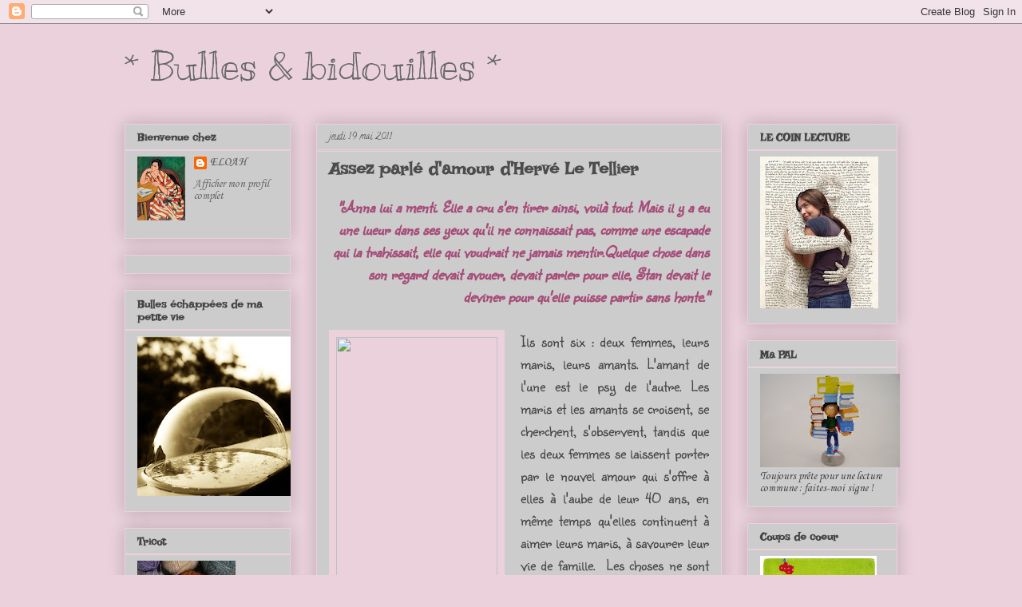

--- FILE ---
content_type: text/html; charset=UTF-8
request_url: https://alireetacroquer.blogspot.com/2011/05/assez-parle-damour-dherve-le-tellier.html
body_size: 21166
content:
<!DOCTYPE html>
<html class='v2' dir='ltr' lang='fr'>
<head>
<link href='https://www.blogger.com/static/v1/widgets/335934321-css_bundle_v2.css' rel='stylesheet' type='text/css'/>
<meta content='width=1100' name='viewport'/>
<meta content='text/html; charset=UTF-8' http-equiv='Content-Type'/>
<meta content='blogger' name='generator'/>
<link href='https://alireetacroquer.blogspot.com/favicon.ico' rel='icon' type='image/x-icon'/>
<link href='http://alireetacroquer.blogspot.com/2011/05/assez-parle-damour-dherve-le-tellier.html' rel='canonical'/>
<link rel="alternate" type="application/atom+xml" title="* Bulles &amp; bidouilles * - Atom" href="https://alireetacroquer.blogspot.com/feeds/posts/default" />
<link rel="alternate" type="application/rss+xml" title="* Bulles &amp; bidouilles * - RSS" href="https://alireetacroquer.blogspot.com/feeds/posts/default?alt=rss" />
<link rel="service.post" type="application/atom+xml" title="* Bulles &amp; bidouilles * - Atom" href="https://www.blogger.com/feeds/6724111952601276109/posts/default" />

<link rel="alternate" type="application/atom+xml" title="* Bulles &amp; bidouilles * - Atom" href="https://alireetacroquer.blogspot.com/feeds/8160708145698515631/comments/default" />
<!--Can't find substitution for tag [blog.ieCssRetrofitLinks]-->
<link href='http://chroniquesdelarentreelitteraire.com/wp-content/uploads/2009/09/Assez-parl%C3%A9-damour-190x300.jpg' rel='image_src'/>
<meta content='http://alireetacroquer.blogspot.com/2011/05/assez-parle-damour-dherve-le-tellier.html' property='og:url'/>
<meta content='Assez parlé d&#39;amour d&#39;Hervé Le Tellier' property='og:title'/>
<meta content='&quot;Anna lui a menti. Elle a cru s&#39;en tirer ainsi, voilà tout. Mais il y a eu une lueur dans ses yeux qu&#39;il ne connaissait pas, comme une escap...' property='og:description'/>
<meta content='https://lh3.googleusercontent.com/blogger_img_proxy/AEn0k_tu37vSoTJY8sAkCzzncLnRQjl-2ZikhPaq2L0L707VKAZZL-lr7cnPpQUOeF77QpZLRDEuJAREarBKN8jVItGOOhQdCMrULMqxtQkrD6aJr0GZKBwEdFEtHhU1mmhjqErWEG49vImqN7dv3d7AN935lBDEDLYZOtIhYXhggBwP0EbGViur1vc7JXYB=w1200-h630-p-k-no-nu' property='og:image'/>
<title>* Bulles &amp; bidouilles *: Assez parlé d'amour d'Hervé Le Tellier</title>
<style type='text/css'>@font-face{font-family:'Calligraffitti';font-style:normal;font-weight:400;font-display:swap;src:url(//fonts.gstatic.com/s/calligraffitti/v20/46k2lbT3XjDVqJw3DCmCFjE0vkFeOZdjppN_.woff2)format('woff2');unicode-range:U+0000-00FF,U+0131,U+0152-0153,U+02BB-02BC,U+02C6,U+02DA,U+02DC,U+0304,U+0308,U+0329,U+2000-206F,U+20AC,U+2122,U+2191,U+2193,U+2212,U+2215,U+FEFF,U+FFFD;}@font-face{font-family:'Corsiva';font-style:normal;font-weight:400;font-display:swap;src:url(//fonts.gstatic.com/l/font?kit=zOL84pjBmb1Z8oKb8rCr7O5Gs-A&skey=b9a50c359455acd3&v=v20)format('woff2');unicode-range:U+0000-00FF,U+0131,U+0152-0153,U+02BB-02BC,U+02C6,U+02DA,U+02DC,U+0304,U+0308,U+0329,U+2000-206F,U+20AC,U+2122,U+2191,U+2193,U+2212,U+2215,U+FEFF,U+FFFD;}@font-face{font-family:'Corsiva';font-style:normal;font-weight:700;font-display:swap;src:url(//fonts.gstatic.com/l/font?kit=zOL54pjBmb1Z8oKb-guO-cNkvspEgOo&skey=fa0e5cf7b1863096&v=v20)format('woff2');unicode-range:U+0000-00FF,U+0131,U+0152-0153,U+02BB-02BC,U+02C6,U+02DA,U+02DC,U+0304,U+0308,U+0329,U+2000-206F,U+20AC,U+2122,U+2191,U+2193,U+2212,U+2215,U+FEFF,U+FFFD;}@font-face{font-family:'Irish Growler';font-style:normal;font-weight:400;font-display:swap;src:url(//fonts.gstatic.com/s/irishgrowler/v25/SlGWmQKBvZISeixvE11T7BEAeDs1ZyHKpWg.woff2)format('woff2');unicode-range:U+0000-00FF,U+0131,U+0152-0153,U+02BB-02BC,U+02C6,U+02DA,U+02DC,U+0304,U+0308,U+0329,U+2000-206F,U+20AC,U+2122,U+2191,U+2193,U+2212,U+2215,U+FEFF,U+FFFD;}@font-face{font-family:'Kranky';font-style:normal;font-weight:400;font-display:swap;src:url(//fonts.gstatic.com/s/kranky/v29/hESw6XVgJzlPsFn8oR2FRIzX_g.woff2)format('woff2');unicode-range:U+0000-00FF,U+0131,U+0152-0153,U+02BB-02BC,U+02C6,U+02DA,U+02DC,U+0304,U+0308,U+0329,U+2000-206F,U+20AC,U+2122,U+2191,U+2193,U+2212,U+2215,U+FEFF,U+FFFD;}@font-face{font-family:'Sunshiney';font-style:normal;font-weight:400;font-display:swap;src:url(//fonts.gstatic.com/s/sunshiney/v24/LDIwapGTLBwsS-wT4vcQFMOpc-DGkw.woff2)format('woff2');unicode-range:U+0000-00FF,U+0131,U+0152-0153,U+02BB-02BC,U+02C6,U+02DA,U+02DC,U+0304,U+0308,U+0329,U+2000-206F,U+20AC,U+2122,U+2191,U+2193,U+2212,U+2215,U+FEFF,U+FFFD;}</style>
<style id='page-skin-1' type='text/css'><!--
/*
-----------------------------------------------
Blogger Template Style
Name:     Awesome Inc.
Designer: Tina Chen
URL:      tinachen.org
----------------------------------------------- */
/* Content
----------------------------------------------- */
body {
font: normal normal 20px Sunshiney;
color: #444444;
background: #ead1dc none repeat scroll top left;
}
html body .content-outer {
min-width: 0;
max-width: 100%;
width: 100%;
}
a:link {
text-decoration: none;
color: #666666;
}
a:visited {
text-decoration: none;
color: #666666;
}
a:hover {
text-decoration: underline;
color: #666666;
}
.body-fauxcolumn-outer .cap-top {
position: absolute;
z-index: 1;
height: 276px;
width: 100%;
background: transparent none repeat-x scroll top left;
_background-image: none;
}
/* Columns
----------------------------------------------- */
.content-inner {
padding: 0;
}
.header-inner .section {
margin: 0 16px;
}
.tabs-inner .section {
margin: 0 16px;
}
.main-inner {
padding-top: 30px;
}
.main-inner .column-center-inner,
.main-inner .column-left-inner,
.main-inner .column-right-inner {
padding: 0 5px;
}
*+html body .main-inner .column-center-inner {
margin-top: -30px;
}
#layout .main-inner .column-center-inner {
margin-top: 0;
}
/* Header
----------------------------------------------- */
.header-outer {
margin: 0 0 0 0;
background: transparent none repeat scroll 0 0;
}
.Header h1 {
font: normal normal 50px Kranky;
color: #666666;
text-shadow: 0 0 -1px #000000;
}
.Header h1 a {
color: #666666;
}
.Header .description {
font: normal normal 14px Arial, Tahoma, Helvetica, FreeSans, sans-serif;
color: #444444;
}
.header-inner .Header .titlewrapper,
.header-inner .Header .descriptionwrapper {
padding-left: 0;
padding-right: 0;
margin-bottom: 0;
}
.header-inner .Header .titlewrapper {
padding-top: 22px;
}
/* Tabs
----------------------------------------------- */
.tabs-outer {
overflow: hidden;
position: relative;
background: #999999 url(//www.blogblog.com/1kt/awesomeinc/tabs_gradient_light.png) repeat scroll 0 0;
}
#layout .tabs-outer {
overflow: visible;
}
.tabs-cap-top, .tabs-cap-bottom {
position: absolute;
width: 100%;
border-top: 1px solid #999999;
}
.tabs-cap-bottom {
bottom: 0;
}
.tabs-inner .widget li a {
display: inline-block;
margin: 0;
padding: .6em 1.5em;
font: normal bold 14px Corsiva;
color: #444444;
border-top: 1px solid #999999;
border-bottom: 1px solid #999999;
border-left: 1px solid #999999;
height: 16px;
line-height: 16px;
}
.tabs-inner .widget li:last-child a {
border-right: 1px solid #999999;
}
.tabs-inner .widget li.selected a, .tabs-inner .widget li a:hover {
background: #666666 url(//www.blogblog.com/1kt/awesomeinc/tabs_gradient_light.png) repeat-x scroll 0 -100px;
color: #ffffff;
}
/* Headings
----------------------------------------------- */
h2 {
font: normal bold 14px Irish Growler;
color: #444444;
}
/* Widgets
----------------------------------------------- */
.main-inner .section {
margin: 0 27px;
padding: 0;
}
.main-inner .column-left-outer,
.main-inner .column-right-outer {
margin-top: 0;
}
#layout .main-inner .column-left-outer,
#layout .main-inner .column-right-outer {
margin-top: 0;
}
.main-inner .column-left-inner,
.main-inner .column-right-inner {
background: #ead1dc none repeat 0 0;
-moz-box-shadow: 0 0 0 rgba(0, 0, 0, .2);
-webkit-box-shadow: 0 0 0 rgba(0, 0, 0, .2);
-goog-ms-box-shadow: 0 0 0 rgba(0, 0, 0, .2);
box-shadow: 0 0 0 rgba(0, 0, 0, .2);
-moz-border-radius: 0;
-webkit-border-radius: 0;
-goog-ms-border-radius: 0;
border-radius: 0;
}
#layout .main-inner .column-left-inner,
#layout .main-inner .column-right-inner {
margin-top: 0;
}
.sidebar .widget {
font: normal normal 14px Corsiva;
color: #444444;
}
.sidebar .widget a:link {
color: #666666;
}
.sidebar .widget a:visited {
color: #666666;
}
.sidebar .widget a:hover {
color: #666666;
}
.sidebar .widget h2 {
text-shadow: 0 0 -1px #000000;
}
.main-inner .widget {
background-color: #cccccc;
border: 1px solid #ead1dc;
padding: 0 15px 15px;
margin: 20px -16px;
-moz-box-shadow: 0 0 20px rgba(0, 0, 0, .2);
-webkit-box-shadow: 0 0 20px rgba(0, 0, 0, .2);
-goog-ms-box-shadow: 0 0 20px rgba(0, 0, 0, .2);
box-shadow: 0 0 20px rgba(0, 0, 0, .2);
-moz-border-radius: 0;
-webkit-border-radius: 0;
-goog-ms-border-radius: 0;
border-radius: 0;
}
.main-inner .widget h2 {
margin: 0 -15px;
padding: .6em 15px .5em;
border-bottom: 1px solid #ead1dc;
}
.footer-inner .widget h2 {
padding: 0 0 .4em;
border-bottom: 1px solid #ead1dc;
}
.main-inner .widget h2 + div, .footer-inner .widget h2 + div {
border-top: 1px solid #ead1dc;
padding-top: 8px;
}
.main-inner .widget .widget-content {
margin: 0 -15px;
padding: 7px 15px 0;
}
.main-inner .widget ul, .main-inner .widget #ArchiveList ul.flat {
margin: -8px -15px 0;
padding: 0;
list-style: none;
}
.main-inner .widget #ArchiveList {
margin: -8px 0 0;
}
.main-inner .widget ul li, .main-inner .widget #ArchiveList ul.flat li {
padding: .5em 15px;
text-indent: 0;
color: #666666;
border-top: 1px solid #ead1dc;
border-bottom: 1px solid #ead1dc;
}
.main-inner .widget #ArchiveList ul li {
padding-top: .25em;
padding-bottom: .25em;
}
.main-inner .widget ul li:first-child, .main-inner .widget #ArchiveList ul.flat li:first-child {
border-top: none;
}
.main-inner .widget ul li:last-child, .main-inner .widget #ArchiveList ul.flat li:last-child {
border-bottom: none;
}
.post-body {
position: relative;
}
.main-inner .widget .post-body ul {
padding: 0 2.5em;
margin: .5em 0;
list-style: disc;
}
.main-inner .widget .post-body ul li {
padding: 0.25em 0;
margin-bottom: .25em;
color: #444444;
border: none;
}
.footer-inner .widget ul {
padding: 0;
list-style: none;
}
.widget .zippy {
color: #666666;
}
/* Posts
----------------------------------------------- */
body .main-inner .Blog {
padding: 0;
margin-bottom: 1em;
background-color: transparent;
border: none;
-moz-box-shadow: 0 0 0 rgba(0, 0, 0, 0);
-webkit-box-shadow: 0 0 0 rgba(0, 0, 0, 0);
-goog-ms-box-shadow: 0 0 0 rgba(0, 0, 0, 0);
box-shadow: 0 0 0 rgba(0, 0, 0, 0);
}
.main-inner .section:last-child .Blog:last-child {
padding: 0;
margin-bottom: 1em;
}
.main-inner .widget h2.date-header {
margin: 0 -15px 1px;
padding: 0 0 0 0;
font: normal normal 12px Calligraffitti;
color: #444444;
background: transparent none no-repeat scroll top left;
border-top: 0 solid #ead1dc;
border-bottom: 1px solid #ead1dc;
-moz-border-radius-topleft: 0;
-moz-border-radius-topright: 0;
-webkit-border-top-left-radius: 0;
-webkit-border-top-right-radius: 0;
border-top-left-radius: 0;
border-top-right-radius: 0;
position: static;
bottom: 100%;
right: 15px;
text-shadow: 0 0 -1px #000000;
}
.main-inner .widget h2.date-header span {
font: normal normal 12px Calligraffitti;
display: block;
padding: .5em 15px;
border-left: 0 solid #ead1dc;
border-right: 0 solid #ead1dc;
}
.date-outer {
position: relative;
margin: 30px 0 20px;
padding: 0 15px;
background-color: #cccccc;
border: 1px solid #ead1dc;
-moz-box-shadow: 0 0 20px rgba(0, 0, 0, .2);
-webkit-box-shadow: 0 0 20px rgba(0, 0, 0, .2);
-goog-ms-box-shadow: 0 0 20px rgba(0, 0, 0, .2);
box-shadow: 0 0 20px rgba(0, 0, 0, .2);
-moz-border-radius: 0;
-webkit-border-radius: 0;
-goog-ms-border-radius: 0;
border-radius: 0;
}
.date-outer:first-child {
margin-top: 0;
}
.date-outer:last-child {
margin-bottom: 20px;
-moz-border-radius-bottomleft: 0;
-moz-border-radius-bottomright: 0;
-webkit-border-bottom-left-radius: 0;
-webkit-border-bottom-right-radius: 0;
-goog-ms-border-bottom-left-radius: 0;
-goog-ms-border-bottom-right-radius: 0;
border-bottom-left-radius: 0;
border-bottom-right-radius: 0;
}
.date-posts {
margin: 0 -15px;
padding: 0 15px;
clear: both;
}
.post-outer, .inline-ad {
border-top: 1px solid #ead1dc;
margin: 0 -15px;
padding: 15px 15px;
}
.post-outer {
padding-bottom: 10px;
}
.post-outer:first-child {
padding-top: 0;
border-top: none;
}
.post-outer:last-child, .inline-ad:last-child {
border-bottom: none;
}
.post-body {
position: relative;
}
.post-body img {
padding: 8px;
background: #ead1dc;
border: 1px solid #ead1dc;
-moz-box-shadow: 0 0 0 rgba(0, 0, 0, .2);
-webkit-box-shadow: 0 0 0 rgba(0, 0, 0, .2);
box-shadow: 0 0 0 rgba(0, 0, 0, .2);
-moz-border-radius: 0;
-webkit-border-radius: 0;
border-radius: 0;
}
h3.post-title, h4 {
font: normal bold 22px Irish Growler;
color: #4c4c4c;
}
h3.post-title a {
font: normal bold 22px Irish Growler;
color: #4c4c4c;
}
h3.post-title a:hover {
color: #666666;
text-decoration: underline;
}
.post-header {
margin: 0 0 1em;
}
.post-body {
line-height: 1.4;
}
.post-outer h2 {
color: #444444;
}
.post-footer {
margin: 1.5em 0 0;
}
#blog-pager {
padding: 15px;
font-size: 120%;
background-color: #cccccc;
border: 1px solid #ead1dc;
-moz-box-shadow: 0 0 20px rgba(0, 0, 0, .2);
-webkit-box-shadow: 0 0 20px rgba(0, 0, 0, .2);
-goog-ms-box-shadow: 0 0 20px rgba(0, 0, 0, .2);
box-shadow: 0 0 20px rgba(0, 0, 0, .2);
-moz-border-radius: 0;
-webkit-border-radius: 0;
-goog-ms-border-radius: 0;
border-radius: 0;
-moz-border-radius-topleft: 0;
-moz-border-radius-topright: 0;
-webkit-border-top-left-radius: 0;
-webkit-border-top-right-radius: 0;
-goog-ms-border-top-left-radius: 0;
-goog-ms-border-top-right-radius: 0;
border-top-left-radius: 0;
border-top-right-radius-topright: 0;
margin-top: 1em;
}
.blog-feeds, .post-feeds {
margin: 1em 0;
text-align: center;
color: #444444;
}
.blog-feeds a, .post-feeds a {
color: #666666;
}
.blog-feeds a:visited, .post-feeds a:visited {
color: #666666;
}
.blog-feeds a:hover, .post-feeds a:hover {
color: #666666;
}
.post-outer .comments {
margin-top: 2em;
}
/* Comments
----------------------------------------------- */
.comments .comments-content .icon.blog-author {
background-repeat: no-repeat;
background-image: url([data-uri]);
}
.comments .comments-content .loadmore a {
border-top: 1px solid #999999;
border-bottom: 1px solid #999999;
}
.comments .continue {
border-top: 2px solid #999999;
}
/* Footer
----------------------------------------------- */
.footer-outer {
margin: -20px 0 -1px;
padding: 20px 0 0;
color: #999999;
overflow: hidden;
}
.footer-fauxborder-left {
border-top: 1px solid #ead1dc;
background: #cccccc none repeat scroll 0 0;
-moz-box-shadow: 0 0 20px rgba(0, 0, 0, .2);
-webkit-box-shadow: 0 0 20px rgba(0, 0, 0, .2);
-goog-ms-box-shadow: 0 0 20px rgba(0, 0, 0, .2);
box-shadow: 0 0 20px rgba(0, 0, 0, .2);
margin: 0 -20px;
}
/* Mobile
----------------------------------------------- */
body.mobile {
background-size: auto;
}
.mobile .body-fauxcolumn-outer {
background: transparent none repeat scroll top left;
}
*+html body.mobile .main-inner .column-center-inner {
margin-top: 0;
}
.mobile .main-inner .widget {
padding: 0 0 15px;
}
.mobile .main-inner .widget h2 + div,
.mobile .footer-inner .widget h2 + div {
border-top: none;
padding-top: 0;
}
.mobile .footer-inner .widget h2 {
padding: 0.5em 0;
border-bottom: none;
}
.mobile .main-inner .widget .widget-content {
margin: 0;
padding: 7px 0 0;
}
.mobile .main-inner .widget ul,
.mobile .main-inner .widget #ArchiveList ul.flat {
margin: 0 -15px 0;
}
.mobile .main-inner .widget h2.date-header {
right: 0;
}
.mobile .date-header span {
padding: 0.4em 0;
}
.mobile .date-outer:first-child {
margin-bottom: 0;
border: 1px solid #ead1dc;
-moz-border-radius-topleft: 0;
-moz-border-radius-topright: 0;
-webkit-border-top-left-radius: 0;
-webkit-border-top-right-radius: 0;
-goog-ms-border-top-left-radius: 0;
-goog-ms-border-top-right-radius: 0;
border-top-left-radius: 0;
border-top-right-radius: 0;
}
.mobile .date-outer {
border-color: #ead1dc;
border-width: 0 1px 1px;
}
.mobile .date-outer:last-child {
margin-bottom: 0;
}
.mobile .main-inner {
padding: 0;
}
.mobile .header-inner .section {
margin: 0;
}
.mobile .post-outer, .mobile .inline-ad {
padding: 5px 0;
}
.mobile .tabs-inner .section {
margin: 0 10px;
}
.mobile .main-inner .widget h2 {
margin: 0;
padding: 0;
}
.mobile .main-inner .widget h2.date-header span {
padding: 0;
}
.mobile .main-inner .widget .widget-content {
margin: 0;
padding: 7px 0 0;
}
.mobile #blog-pager {
border: 1px solid transparent;
background: #cccccc none repeat scroll 0 0;
}
.mobile .main-inner .column-left-inner,
.mobile .main-inner .column-right-inner {
background: #ead1dc none repeat 0 0;
-moz-box-shadow: none;
-webkit-box-shadow: none;
-goog-ms-box-shadow: none;
box-shadow: none;
}
.mobile .date-posts {
margin: 0;
padding: 0;
}
.mobile .footer-fauxborder-left {
margin: 0;
border-top: inherit;
}
.mobile .main-inner .section:last-child .Blog:last-child {
margin-bottom: 0;
}
.mobile-index-contents {
color: #444444;
}
.mobile .mobile-link-button {
background: #666666 url(//www.blogblog.com/1kt/awesomeinc/tabs_gradient_light.png) repeat scroll 0 0;
}
.mobile-link-button a:link, .mobile-link-button a:visited {
color: #ffffff;
}
.mobile .tabs-inner .PageList .widget-content {
background: transparent;
border-top: 1px solid;
border-color: #999999;
color: #444444;
}
.mobile .tabs-inner .PageList .widget-content .pagelist-arrow {
border-left: 1px solid #999999;
}

--></style>
<style id='template-skin-1' type='text/css'><!--
body {
min-width: 1000px;
}
.content-outer, .content-fauxcolumn-outer, .region-inner {
min-width: 1000px;
max-width: 1000px;
_width: 1000px;
}
.main-inner .columns {
padding-left: 240px;
padding-right: 220px;
}
.main-inner .fauxcolumn-center-outer {
left: 240px;
right: 220px;
/* IE6 does not respect left and right together */
_width: expression(this.parentNode.offsetWidth -
parseInt("240px") -
parseInt("220px") + 'px');
}
.main-inner .fauxcolumn-left-outer {
width: 240px;
}
.main-inner .fauxcolumn-right-outer {
width: 220px;
}
.main-inner .column-left-outer {
width: 240px;
right: 100%;
margin-left: -240px;
}
.main-inner .column-right-outer {
width: 220px;
margin-right: -220px;
}
#layout {
min-width: 0;
}
#layout .content-outer {
min-width: 0;
width: 800px;
}
#layout .region-inner {
min-width: 0;
width: auto;
}
body#layout div.add_widget {
padding: 8px;
}
body#layout div.add_widget a {
margin-left: 32px;
}
--></style>
<link href='https://www.blogger.com/dyn-css/authorization.css?targetBlogID=6724111952601276109&amp;zx=c77d3e5f-ba98-4a88-b606-587a604234bb' media='none' onload='if(media!=&#39;all&#39;)media=&#39;all&#39;' rel='stylesheet'/><noscript><link href='https://www.blogger.com/dyn-css/authorization.css?targetBlogID=6724111952601276109&amp;zx=c77d3e5f-ba98-4a88-b606-587a604234bb' rel='stylesheet'/></noscript>
<meta name='google-adsense-platform-account' content='ca-host-pub-1556223355139109'/>
<meta name='google-adsense-platform-domain' content='blogspot.com'/>

</head>
<body class='loading variant-light'>
<div class='navbar section' id='navbar' name='Navbar'><div class='widget Navbar' data-version='1' id='Navbar1'><script type="text/javascript">
    function setAttributeOnload(object, attribute, val) {
      if(window.addEventListener) {
        window.addEventListener('load',
          function(){ object[attribute] = val; }, false);
      } else {
        window.attachEvent('onload', function(){ object[attribute] = val; });
      }
    }
  </script>
<div id="navbar-iframe-container"></div>
<script type="text/javascript" src="https://apis.google.com/js/platform.js"></script>
<script type="text/javascript">
      gapi.load("gapi.iframes:gapi.iframes.style.bubble", function() {
        if (gapi.iframes && gapi.iframes.getContext) {
          gapi.iframes.getContext().openChild({
              url: 'https://www.blogger.com/navbar/6724111952601276109?po\x3d8160708145698515631\x26origin\x3dhttps://alireetacroquer.blogspot.com',
              where: document.getElementById("navbar-iframe-container"),
              id: "navbar-iframe"
          });
        }
      });
    </script><script type="text/javascript">
(function() {
var script = document.createElement('script');
script.type = 'text/javascript';
script.src = '//pagead2.googlesyndication.com/pagead/js/google_top_exp.js';
var head = document.getElementsByTagName('head')[0];
if (head) {
head.appendChild(script);
}})();
</script>
</div></div>
<div class='body-fauxcolumns'>
<div class='fauxcolumn-outer body-fauxcolumn-outer'>
<div class='cap-top'>
<div class='cap-left'></div>
<div class='cap-right'></div>
</div>
<div class='fauxborder-left'>
<div class='fauxborder-right'></div>
<div class='fauxcolumn-inner'>
</div>
</div>
<div class='cap-bottom'>
<div class='cap-left'></div>
<div class='cap-right'></div>
</div>
</div>
</div>
<div class='content'>
<div class='content-fauxcolumns'>
<div class='fauxcolumn-outer content-fauxcolumn-outer'>
<div class='cap-top'>
<div class='cap-left'></div>
<div class='cap-right'></div>
</div>
<div class='fauxborder-left'>
<div class='fauxborder-right'></div>
<div class='fauxcolumn-inner'>
</div>
</div>
<div class='cap-bottom'>
<div class='cap-left'></div>
<div class='cap-right'></div>
</div>
</div>
</div>
<div class='content-outer'>
<div class='content-cap-top cap-top'>
<div class='cap-left'></div>
<div class='cap-right'></div>
</div>
<div class='fauxborder-left content-fauxborder-left'>
<div class='fauxborder-right content-fauxborder-right'></div>
<div class='content-inner'>
<header>
<div class='header-outer'>
<div class='header-cap-top cap-top'>
<div class='cap-left'></div>
<div class='cap-right'></div>
</div>
<div class='fauxborder-left header-fauxborder-left'>
<div class='fauxborder-right header-fauxborder-right'></div>
<div class='region-inner header-inner'>
<div class='header section' id='header' name='En-tête'><div class='widget Header' data-version='1' id='Header1'>
<div id='header-inner'>
<div class='titlewrapper'>
<h1 class='title'>
<a href='https://alireetacroquer.blogspot.com/'>
* Bulles &amp; bidouilles *
</a>
</h1>
</div>
<div class='descriptionwrapper'>
<p class='description'><span>
</span></p>
</div>
</div>
</div></div>
</div>
</div>
<div class='header-cap-bottom cap-bottom'>
<div class='cap-left'></div>
<div class='cap-right'></div>
</div>
</div>
</header>
<div class='tabs-outer'>
<div class='tabs-cap-top cap-top'>
<div class='cap-left'></div>
<div class='cap-right'></div>
</div>
<div class='fauxborder-left tabs-fauxborder-left'>
<div class='fauxborder-right tabs-fauxborder-right'></div>
<div class='region-inner tabs-inner'>
<div class='tabs no-items section' id='crosscol' name='Toutes les colonnes'></div>
<div class='tabs no-items section' id='crosscol-overflow' name='Cross-Column 2'></div>
</div>
</div>
<div class='tabs-cap-bottom cap-bottom'>
<div class='cap-left'></div>
<div class='cap-right'></div>
</div>
</div>
<div class='main-outer'>
<div class='main-cap-top cap-top'>
<div class='cap-left'></div>
<div class='cap-right'></div>
</div>
<div class='fauxborder-left main-fauxborder-left'>
<div class='fauxborder-right main-fauxborder-right'></div>
<div class='region-inner main-inner'>
<div class='columns fauxcolumns'>
<div class='fauxcolumn-outer fauxcolumn-center-outer'>
<div class='cap-top'>
<div class='cap-left'></div>
<div class='cap-right'></div>
</div>
<div class='fauxborder-left'>
<div class='fauxborder-right'></div>
<div class='fauxcolumn-inner'>
</div>
</div>
<div class='cap-bottom'>
<div class='cap-left'></div>
<div class='cap-right'></div>
</div>
</div>
<div class='fauxcolumn-outer fauxcolumn-left-outer'>
<div class='cap-top'>
<div class='cap-left'></div>
<div class='cap-right'></div>
</div>
<div class='fauxborder-left'>
<div class='fauxborder-right'></div>
<div class='fauxcolumn-inner'>
</div>
</div>
<div class='cap-bottom'>
<div class='cap-left'></div>
<div class='cap-right'></div>
</div>
</div>
<div class='fauxcolumn-outer fauxcolumn-right-outer'>
<div class='cap-top'>
<div class='cap-left'></div>
<div class='cap-right'></div>
</div>
<div class='fauxborder-left'>
<div class='fauxborder-right'></div>
<div class='fauxcolumn-inner'>
</div>
</div>
<div class='cap-bottom'>
<div class='cap-left'></div>
<div class='cap-right'></div>
</div>
</div>
<!-- corrects IE6 width calculation -->
<div class='columns-inner'>
<div class='column-center-outer'>
<div class='column-center-inner'>
<div class='main section' id='main' name='Principal'><div class='widget Blog' data-version='1' id='Blog1'>
<div class='blog-posts hfeed'>

          <div class="date-outer">
        
<h2 class='date-header'><span>jeudi 19 mai 2011</span></h2>

          <div class="date-posts">
        
<div class='post-outer'>
<div class='post hentry'>
<a name='8160708145698515631'></a>
<h3 class='post-title entry-title'>
<a href='https://alireetacroquer.blogspot.com/2011/05/assez-parle-damour-dherve-le-tellier.html'>Assez parlé d'amour d'Hervé Le Tellier</a>
</h3>
<div class='post-header'>
<div class='post-header-line-1'></div>
</div>
<div class='post-body entry-content'>
<div style="text-align: right;"><i style="color: #a64d79;"><b>"Anna lui a menti. Elle a cru s'en tirer ainsi, voilà tout. Mais il y a eu une lueur dans ses yeux qu'il ne connaissait pas, comme une escapade qui la trahissait, elle qui voudrait ne jamais mentir.Quelque chose dans son regard devait avouer, devait parler pour elle, Stan devait le deviner pour qu'elle puisse partir sans honte."</b></i></div><br />
<div class="separator" style="clear: both; text-align: center;"><a href="http://chroniquesdelarentreelitteraire.com/wp-content/uploads/2009/09/Assez-parl%C3%A9-damour-190x300.jpg" imageanchor="1" style="clear: left; float: left; margin-bottom: 1em; margin-right: 1em;"><img border="0" height="320" src="https://lh3.googleusercontent.com/blogger_img_proxy/AEn0k_tu37vSoTJY8sAkCzzncLnRQjl-2ZikhPaq2L0L707VKAZZL-lr7cnPpQUOeF77QpZLRDEuJAREarBKN8jVItGOOhQdCMrULMqxtQkrD6aJr0GZKBwEdFEtHhU1mmhjqErWEG49vImqN7dv3d7AN935lBDEDLYZOtIhYXhggBwP0EbGViur1vc7JXYB=s0-d" width="202"></a></div><div style="text-align: justify;">Ils sont six : deux femmes, leurs maris, leurs amants. L'amant de l'une est le psy de l'autre. Les maris et les amants se croisent, se cherchent, s'observent, tandis que les deux femmes se laissent porter par le nouvel amour qui s'offre à elles à l'aube de leur 40 ans, en même temps qu'elles continuent à aimer leurs maris, à savourer leur vie de famille.&nbsp; Les choses ne sont pas simples pour autant, des choix s'imposent, des situations délicates surviennent. La douceur du style, la légèreté des chapitres dont les titres sont des prénoms, (" Thomas et Louise, "Anna et Yves", "Anna et Thomas" ... ça m'a fait penser aux films d'Eric Rohmer) n'empêchent pas la gravité des émotions.&nbsp; </div><div style="text-align: justify;"><i style="color: #a64d79;"><b><span style="font-size: large;">Assez parlé d'amour</span></b></i> ne parle QUE d'amour. Avec délicatesse, avec finesse, avec humour aussi, avec émotion et sensualité. Charmée, j'ai suivi les parcours de ces personnages en pensant à une amie qui est à la croisée des chemins amoureux. Avec les protagonistes, je me suis interrogée sur le désir, la liberté ou non de lui donner forme, le couple, le destin ... Le roman cueille habilement les personnages quelques pas avant le tournant que va prendre leur vie, au moment où tout est encore possible, ou rien ne laisse présager des choix qui seront faits et c'est ce qui m'a plu. J'ai aimé également les portraits de ces deux femmes. On pourrait croire qu'un roman d'amour est un roman facile mais à la lecture de celui-ci on mesure la difficulté qu'il doit y avoir à parler de manière singulière d'un sujet si banal.&nbsp; <br />
<br />
Petit clin d'œil : c'est avec un autre livre d'<i style="color: #a64d79;"><b><span style="font-size: large;">Hervé Le Tellier</span></b></i>, <a href="http://alireetacroquer.blogspot.com/2009/02/joconde-jusqua-dherve-le-tellier.html"><i>Joconde jusqu'à cent</i></a>, que ce blog s'est ouvert à la littérature il y a déjà un peu plus de deux ans !</div>
<div style='clear: both;'></div>
</div>
<div class='post-footer'>
<div class='post-footer-line post-footer-line-1'><span class='post-timestamp'>
à
<a class='timestamp-link' href='https://alireetacroquer.blogspot.com/2011/05/assez-parle-damour-dherve-le-tellier.html' rel='bookmark' title='permanent link'><abbr class='published' title='2011-05-19T22:31:00+02:00'>22:31</abbr></a>
</span>
<span class='post-comment-link'>
</span>
<span class='post-icons'>
</span>
<span class='post-backlinks post-comment-link'>
</span>
</div>
<div class='post-footer-line post-footer-line-2'><span class='post-labels'>
Libellés :
<a href='https://alireetacroquer.blogspot.com/search/label/Litt%C3%A9rature%20fran%C3%A7aise' rel='tag'>Littérature française</a>
</span>
</div>
<div class='post-footer-line post-footer-line-3'></div>
</div>
</div>
<div class='comments' id='comments'>
<a name='comments'></a>
<h4>4&#160;commentaires:</h4>
<div id='Blog1_comments-block-wrapper'>
<dl class='avatar-comment-indent' id='comments-block'>
<dt class='comment-author ' id='c4921405266100246704'>
<a name='c4921405266100246704'></a>
<div class="avatar-image-container vcard"><span dir="ltr"><a href="https://www.blogger.com/profile/13286879086441861621" target="" rel="nofollow" onclick="" class="avatar-hovercard" id="av-4921405266100246704-13286879086441861621"><img src="https://resources.blogblog.com/img/blank.gif" width="35" height="35" class="delayLoad" style="display: none;" longdesc="//blogger.googleusercontent.com/img/b/R29vZ2xl/AVvXsEhSK47PS36rqgnb2IzO6B5YrIkY3F9ZZHu9SDDnwC_-js54xHY-kMgY990_zwqdykULBb10y11RsDfTmViFhZUAYB2Srnp3H-jeBuHMQINi2FCb6IirUP4_-VZps4Dh3g/s45-c/IMGP0366.JPG" alt="" title="dan">

<noscript><img src="//blogger.googleusercontent.com/img/b/R29vZ2xl/AVvXsEhSK47PS36rqgnb2IzO6B5YrIkY3F9ZZHu9SDDnwC_-js54xHY-kMgY990_zwqdykULBb10y11RsDfTmViFhZUAYB2Srnp3H-jeBuHMQINi2FCb6IirUP4_-VZps4Dh3g/s45-c/IMGP0366.JPG" width="35" height="35" class="photo" alt=""></noscript></a></span></div>
<a href='https://www.blogger.com/profile/13286879086441861621' rel='nofollow'>dan</a>
a dit&#8230;
</dt>
<dd class='comment-body' id='Blog1_cmt-4921405266100246704'>
<p>
Ca a l&#39;air tout doux :-) je note!<br />Bisous...
</p>
</dd>
<dd class='comment-footer'>
<span class='comment-timestamp'>
<a href='https://alireetacroquer.blogspot.com/2011/05/assez-parle-damour-dherve-le-tellier.html?showComment=1305880291084#c4921405266100246704' title='comment permalink'>
20 mai 2011 à 10:31
</a>
<span class='item-control blog-admin pid-624146549'>
<a class='comment-delete' href='https://www.blogger.com/comment/delete/6724111952601276109/4921405266100246704' title='Supprimer le commentaire'>
<img src='https://resources.blogblog.com/img/icon_delete13.gif'/>
</a>
</span>
</span>
</dd>
<dt class='comment-author ' id='c4421526549511968793'>
<a name='c4421526549511968793'></a>
<div class="avatar-image-container vcard"><span dir="ltr"><a href="https://www.blogger.com/profile/03321762763384759107" target="" rel="nofollow" onclick="" class="avatar-hovercard" id="av-4421526549511968793-03321762763384759107"><img src="https://resources.blogblog.com/img/blank.gif" width="35" height="35" class="delayLoad" style="display: none;" longdesc="//2.bp.blogspot.com/-toI5PIqA_to/T2Wssf0JENI/AAAAAAAAAGI/_n7TtEqPlkA/s35/irreguliere_escarpins.jpg" alt="" title="Irr&eacute;guli&egrave;re">

<noscript><img src="//2.bp.blogspot.com/-toI5PIqA_to/T2Wssf0JENI/AAAAAAAAAGI/_n7TtEqPlkA/s35/irreguliere_escarpins.jpg" width="35" height="35" class="photo" alt=""></noscript></a></span></div>
<a href='https://www.blogger.com/profile/03321762763384759107' rel='nofollow'>Irrégulière</a>
a dit&#8230;
</dt>
<dd class='comment-body' id='Blog1_cmt-4421526549511968793'>
<p>
Qu&#39;est-ce que j&#39;ai aimé ce roman !
</p>
</dd>
<dd class='comment-footer'>
<span class='comment-timestamp'>
<a href='https://alireetacroquer.blogspot.com/2011/05/assez-parle-damour-dherve-le-tellier.html?showComment=1305881019108#c4421526549511968793' title='comment permalink'>
20 mai 2011 à 10:43
</a>
<span class='item-control blog-admin pid-272072656'>
<a class='comment-delete' href='https://www.blogger.com/comment/delete/6724111952601276109/4421526549511968793' title='Supprimer le commentaire'>
<img src='https://resources.blogblog.com/img/icon_delete13.gif'/>
</a>
</span>
</span>
</dd>
<dt class='comment-author ' id='c4013555430027135057'>
<a name='c4013555430027135057'></a>
<div class="avatar-image-container avatar-stock"><span dir="ltr"><a href="http://gererl-imprevu.hautetfort.com/" target="" rel="nofollow" onclick=""><img src="//resources.blogblog.com/img/blank.gif" width="35" height="35" alt="" title="maazz">

</a></span></div>
<a href='http://gererl-imprevu.hautetfort.com/' rel='nofollow'>maazz</a>
a dit&#8230;
</dt>
<dd class='comment-body' id='Blog1_cmt-4013555430027135057'>
<p>
C&#39;est le genre de livre qui me fait peur ! Quand on est heureux en ménage, que l&#39;équilibre est tellement parfait, on n&#39;a pas envie de se pencher sur des situations parallèles qui peuvent arriver dans la vraie vie. Moi ça me fait peur. Mais c&#39;est aussi lié au fait que je refuse d&#39;imaginer que ça pourrait nous arriver. On ne sait que trop que la vie est pleine de surprises et de destruction.
</p>
</dd>
<dd class='comment-footer'>
<span class='comment-timestamp'>
<a href='https://alireetacroquer.blogspot.com/2011/05/assez-parle-damour-dherve-le-tellier.html?showComment=1305909180185#c4013555430027135057' title='comment permalink'>
20 mai 2011 à 18:33
</a>
<span class='item-control blog-admin pid-934799452'>
<a class='comment-delete' href='https://www.blogger.com/comment/delete/6724111952601276109/4013555430027135057' title='Supprimer le commentaire'>
<img src='https://resources.blogblog.com/img/icon_delete13.gif'/>
</a>
</span>
</span>
</dd>
<dt class='comment-author blog-author' id='c3438308617082481357'>
<a name='c3438308617082481357'></a>
<div class="avatar-image-container vcard"><span dir="ltr"><a href="https://www.blogger.com/profile/17877155159602563567" target="" rel="nofollow" onclick="" class="avatar-hovercard" id="av-3438308617082481357-17877155159602563567"><img src="https://resources.blogblog.com/img/blank.gif" width="35" height="35" class="delayLoad" style="display: none;" longdesc="//4.bp.blogspot.com/_6xRmkz-Snqs/SqHcUHHgT5I/AAAAAAAAAqs/cTxm7KvThgg/S45-s35/Jeanne%2Br%25C3%25A9aume%2B1947.jpg" alt="" title="ELOAH">

<noscript><img src="//4.bp.blogspot.com/_6xRmkz-Snqs/SqHcUHHgT5I/AAAAAAAAAqs/cTxm7KvThgg/S45-s35/Jeanne%2Br%25C3%25A9aume%2B1947.jpg" width="35" height="35" class="photo" alt=""></noscript></a></span></div>
<a href='https://www.blogger.com/profile/17877155159602563567' rel='nofollow'>ELOAH</a>
a dit&#8230;
</dt>
<dd class='comment-body' id='Blog1_cmt-3438308617082481357'>
<p>
@ Dan : oui, doux, vraiment, ça fait du bien de temps en temps !<br /><br />@ Irrégulière : ah, toi aussi !<br /><br />@ Maazz : je dois être un peu maso mais j&#39;avoue que moi, ça m&#39;a presque tentée, de manière fugace ... non pas que je ne sois plus heureuse ni amoureuse, mais pour le frisson que ça doit être (euh, ça n&#39;est resté qu&#39;une idée, hein !).
</p>
</dd>
<dd class='comment-footer'>
<span class='comment-timestamp'>
<a href='https://alireetacroquer.blogspot.com/2011/05/assez-parle-damour-dherve-le-tellier.html?showComment=1305923159244#c3438308617082481357' title='comment permalink'>
20 mai 2011 à 22:25
</a>
<span class='item-control blog-admin pid-2141211745'>
<a class='comment-delete' href='https://www.blogger.com/comment/delete/6724111952601276109/3438308617082481357' title='Supprimer le commentaire'>
<img src='https://resources.blogblog.com/img/icon_delete13.gif'/>
</a>
</span>
</span>
</dd>
</dl>
</div>
<p class='comment-footer'>
<a href='https://www.blogger.com/comment/fullpage/post/6724111952601276109/8160708145698515631' onclick=''>Enregistrer un commentaire</a>
</p>
</div>
</div>

        </div></div>
      
</div>
<div class='blog-pager' id='blog-pager'>
<span id='blog-pager-newer-link'>
<a class='blog-pager-newer-link' href='https://alireetacroquer.blogspot.com/2011/05/scrapper-avec-ses-pieds.html' id='Blog1_blog-pager-newer-link' title='Article plus récent'>Article plus récent</a>
</span>
<span id='blog-pager-older-link'>
<a class='blog-pager-older-link' href='https://alireetacroquer.blogspot.com/2011/05/le-souffre-bonheur-de-christophe.html' id='Blog1_blog-pager-older-link' title='Article plus ancien'>Article plus ancien</a>
</span>
<a class='home-link' href='https://alireetacroquer.blogspot.com/'>Accueil</a>
</div>
<div class='clear'></div>
<div class='post-feeds'>
<div class='feed-links'>
Inscription à :
<a class='feed-link' href='https://alireetacroquer.blogspot.com/feeds/8160708145698515631/comments/default' target='_blank' type='application/atom+xml'>Publier les commentaires (Atom)</a>
</div>
</div>
</div></div>
</div>
</div>
<div class='column-left-outer'>
<div class='column-left-inner'>
<aside>
<div class='sidebar section' id='sidebar-left-1'><div class='widget Profile' data-version='1' id='Profile2'>
<h2>Bienvenue chez</h2>
<div class='widget-content'>
<a href='https://www.blogger.com/profile/17877155159602563567'><img alt='Ma photo' class='profile-img' height='80' src='//3.bp.blogspot.com/_6xRmkz-Snqs/SqHcRdAylsI/AAAAAAAAAqU/iyMcwz-jnas/S220-s80/Jeanne+r%C3%A9aume+1947.jpg' width='60'/></a>
<dl class='profile-datablock'>
<dt class='profile-data'>
<a class='profile-name-link g-profile' href='https://www.blogger.com/profile/17877155159602563567' rel='author' style='background-image: url(//www.blogger.com/img/logo-16.png);'>
ELOAH
</a>
</dt>
</dl>
<a class='profile-link' href='https://www.blogger.com/profile/17877155159602563567' rel='author'>Afficher mon profil complet</a>
<div class='clear'></div>
</div>
</div><div class='widget HTML' data-version='1' id='HTML1'>
<div class='widget-content'>
<a href="http://#A52A2A" id="pluiedetoiles"><script type="text/javascript" src="//contes-de-web.fr/js/pluiedetoiles.js"></script></a>
</div>
<div class='clear'></div>
</div><div class='widget Image' data-version='1' id='Image29'>
<h2>Bulles échappées de ma petite vie</h2>
<div class='widget-content'>
<a href='http://alireetacroquer.blogspot.com/search/label/bulles%20de%20vie'>
<img alt='Bulles échappées de ma petite vie' height='200' id='Image29_img' src='https://blogger.googleusercontent.com/img/b/R29vZ2xl/AVvXsEj90Igk_nSoQzM4VMLto7Z-rTyDT5RuUDWo3C8UVJ9GBwOwpM9A7YOq9sSE0qimfIyog2PwFiM_BndhzlcS4VU2PCoKcmrmBw-1oB7r639DYG-hMF9NOXrm56cJwa8MnKM0fPhb8T-howw/s200/VieDeBulle2.jpg' width='192'/>
</a>
<br/>
</div>
<div class='clear'></div>
</div><div class='widget Image' data-version='1' id='Image50'>
<h2>Tricot</h2>
<div class='widget-content'>
<a href='http://alireetacroquer.blogspot.com/search/label/tricot'>
<img alt='Tricot' height='82' id='Image50_img' src='https://blogger.googleusercontent.com/img/b/R29vZ2xl/AVvXsEjye6-zUhiagqc1SlDvw-0jcKNtbTooEatRa4Tmrnf2cXHdnQ1vSj7jyzROPPVa0ZACgmDFmPW3bQ9g4Yie1epRBDIsKzgO3E-Akt7KeEuf8fib2dHXLtuL1dCEHqtBXrbcHYjZqOSIJ7A/s200/laine.jpg' width='123'/>
</a>
<br/>
</div>
<div class='clear'></div>
</div><div class='widget Image' data-version='1' id='Image44'>
<h2>Mon bric-a-scrap</h2>
<div class='widget-content'>
<a href='http://alireetacroquer.blogspot.com/search/label/les%20apprenties%20scrappeuses'>
<img alt='Mon bric-a-scrap' height='169' id='Image44_img' src='//1.bp.blogspot.com/_6xRmkz-Snqs/TFna22lqOOI/AAAAAAAABIQ/gH9_HvCi_30/S170/scrap+combo.JPG' width='170'/>
</a>
<br/>
</div>
<div class='clear'></div>
</div><div class='widget Image' data-version='1' id='Image12'>
<h2>Bric-a-brac</h2>
<div class='widget-content'>
<a href='http://alireetacroquer.blogspot.com/search/label/Farfeluteries'>
<img alt='Bric-a-brac' height='175' id='Image12_img' src='https://blogger.googleusercontent.com/img/b/R29vZ2xl/AVvXsEhF5RySjgEM_fb0QT1dQBtA831oADijRokzcA4QDiSr-gLN5HYvIauBz-i6lxaQTfIn3lQbHm2Tz7SYdWggJ6a5lOIY-04EpPEXu0YmTiFIH1H4hI5l4TVsr9dbH6nnbrKaSWhvGZCAC9E/s175/affiche-Bric-a-Brac-2006-1.jpg' width='125'/>
</a>
<br/>
<span class='caption'>et farfeluteries</span>
</div>
<div class='clear'></div>
</div><div class='widget Image' data-version='1' id='Image26'>
<h2>Bienvenue dans ma cuisine !</h2>
<div class='widget-content'>
<img alt='Bienvenue dans ma cuisine !' height='200' id='Image26_img' src='https://blogger.googleusercontent.com/img/b/R29vZ2xl/AVvXsEhkB5gK72F-GQ4PNkQTqmiLZNGWrHm77GH7m5dPh4Odf4clukZIJ5D9HD4_yAUuDx_o2G-OneQzj5OEcQIJhqtx_iXJixkqEGlXN-Gg1yVYKpMAVoQWfmzM7Pqvof5_6hXp0-4UUr-2Wt4/s200/femme-avec-tablier.jpg' width='92'/>
<br/>
</div>
<div class='clear'></div>
</div><div class='widget Image' data-version='1' id='Image23'>
<h2>INDEX</h2>
<div class='widget-content'>
<a href='http://alireetacroquer.blogspot.com/2008/08/index-des-recettes-salees.html'>
<img alt='INDEX' height='108' id='Image23_img' src='https://blogger.googleusercontent.com/img/b/R29vZ2xl/AVvXsEhgrp_ykBLQYgADmZTHYYg4N9QM6zUYGfM0kpkAhoQz8MGb4PXLNaKsxOF7b6VwVRvpoU8w2Zl_B251xi2d-OE8YEMeBkgl9zLcRIIxEgZX5rCFKi2StQV2Hy5ZS0yGtm8nU7QblXwExi8/s180/sal%C3%A9es.JPG' width='144'/>
</a>
<br/>
<span class='caption'>recettes salées</span>
</div>
<div class='clear'></div>
</div><div class='widget Image' data-version='1' id='Image37'>
<div class='widget-content'>
<a href='http://alireetacroquer.blogspot.com/2008/08/index-du-panier-du-mois.html'>
<img alt='' height='148' id='Image37_img' src='https://blogger.googleusercontent.com/img/b/R29vZ2xl/AVvXsEhfkVniZyeBoNLNdTLbTK0kVIiubI6H7pFdbMHyEnx4oG_xOlPcRBEgqoRp4LmJAmj0VYc9CgrVr9hXQliv7KK3kSvUVXL2uySKzcoZJymlFRtTsCO7q5FXJ383Q7fj81yFrvkZ0tU4lEI/s180/panier.jpg' width='180'/>
</a>
<br/>
<span class='caption'>panier du mois</span>
</div>
<div class='clear'></div>
</div><div class='widget Image' data-version='1' id='Image24'>
<div class='widget-content'>
<a href='http://alireetacroquer.blogspot.com/2008/08/index-des-recettes-sucrees.html'>
<img alt='' height='108' id='Image24_img' src='https://blogger.googleusercontent.com/img/b/R29vZ2xl/AVvXsEh9WSZweJxz5BXRJUlc1gF9_wVQ1cntHth0MTigHjpULSKVyhlGvlxR0CdYc7ztFVowjf1dm7UhZdcQPQbzJ7rDF_HT8mbdIBNuUXzbPAXw8v9MhMUtB7mtcCS4BeryLGVzofJKxtAq4Fg/s180/sucr%C3%A9es.jpg' width='144'/>
</a>
<br/>
<span class='caption'>recettes sucrées</span>
</div>
<div class='clear'></div>
</div><div class='widget Image' data-version='1' id='Image48'>
<h2>Qu'est-ce qu'on mange ?</h2>
<div class='widget-content'>
<a href='http://alireetacroquer.blogspot.com/search/label/menus'>
<img alt='Qu&#39;est-ce qu&#39;on mange ?' height='170' id='Image48_img' src='https://blogger.googleusercontent.com/img/b/R29vZ2xl/AVvXsEhckMP13hS2VFCfD969GtRwBuq7GLMZ0hWQhipumnZiJktjowJ-4VuzNBO0vIjeYwxgENo6iRa2eoGR2eAdqb3fLicGTZgbkBs7R9-DP-zhzogqT5o4XW7m3zgZEdPJhpMdlTaXmktoTdo/s170/menu1943.jpg' width='115'/>
</a>
<br/>
<span class='caption'>menus hebdomadaires</span>
</div>
<div class='clear'></div>
</div><div class='widget Image' data-version='1' id='Image49'>
<h2>Recettes minceur</h2>
<div class='widget-content'>
<a href='http://alireetacroquer.blogspot.com/search/label/recettes%20minceurs'>
<img alt='Recettes minceur' height='170' id='Image49_img' src='https://blogger.googleusercontent.com/img/b/R29vZ2xl/AVvXsEhNCuP2y9VKBop-X3pzrWR2zh_XZ7_7pG_fn8UG4aw_g884GcvUYQ4dr8Td_p78RDGDu-rbAfQI3_3F8I_GLUGANleCHmJ2LGeeq1zE0ScUiN5D4kr8kV2I44eeDSonmUcixyviiaufw7o/s170/balance.jpg' width='170'/>
</a>
<br/>
</div>
<div class='clear'></div>
</div><div class='widget Image' data-version='1' id='Image36'>
<h2>Panier du mois</h2>
<div class='widget-content'>
<a href='http://alireetacroquer.blogspot.com/search/label/le%20panier%20du%20mois'>
<img alt='Panier du mois' height='148' id='Image36_img' src='https://blogger.googleusercontent.com/img/b/R29vZ2xl/AVvXsEgVw53bvahqFvtwOVJM2pjEtdMQt-K6JYdCV_i1fQf-VXuYPDzBmv5zy20KrP6VyOLFiSoqwnT0bxtis_wHh-CJB225Re37aNvpqYeiLrc8kcr197S0pwtteB9CcGklrPkvCO_CkxqFCGM/s180/panier.jpg' width='180'/>
</a>
<br/>
</div>
<div class='clear'></div>
</div><div class='widget Image' data-version='1' id='Image17'>
<h2>L'atelier</h2>
<div class='widget-content'>
<a href='http://alireetacroquer.blogspot.com/search/label/l%27Atelier%20de%20la%20Marmitonne'>
<img alt='L&#39;atelier' height='128' id='Image17_img' src='https://lh3.googleusercontent.com/blogger_img_proxy/AEn0k_vkDdsu82_TwCbeRwciiDJWBYpb8SBmcxWZuhvzZA-wUvoDiuGxbTU_5AXrLPAhilYoVv-6a_GY7213rRWWN5xc7Lb0M7E2_vjPZjNIL6JNwNcNSik8wh9H8INw=s0-d' width='170'/>
</a>
<br/>
<span class='caption'>des Marmitonnes</span>
</div>
<div class='clear'></div>
</div><div class='widget Image' data-version='1' id='Image30'>
<h2>Bentô</h2>
<div class='widget-content'>
<a href='http://alireetacroquer.blogspot.com/search/label/bo%C3%AEte%20%C3%A0%20d%C3%A9j%27%20et%20bent%C3%B4'>
<img alt='Bentô' height='175' id='Image30_img' src='https://blogger.googleusercontent.com/img/b/R29vZ2xl/AVvXsEgOtiqAp5bJWuwLxpWtLhR2dETu8cG0jTJUayyX8otVwa4ORhZbUY274DWjszGG8p38aR1vaK7-BDLF1Vs-nMkyMBNFtzqf0_6DJNnzbYic2PNhilDb3KDu0d5eBOLOVoY3hVY3QrG_mdc/s180/P1150693.JPG' width='180'/>
</a>
<br/>
</div>
<div class='clear'></div>
</div><div class='widget Image' data-version='1' id='Image2'>
<h2>Entrées</h2>
<div class='widget-content'>
<a href='http://alireetacroquer.blogspot.com/search/label/pour%20bien%20commencer'>
<img alt='Entrées' height='108' id='Image2_img' src='https://blogger.googleusercontent.com/img/b/R29vZ2xl/AVvXsEiUekIr978OPcAfRmQgwfUfVd3cW47xGo6YkyYhyphenhyphenh2vXpTRcW5UGZSoa-eEVN23TyEB9OVuW1BoXdK8WR9ZscABxgT6CIi8AWRLLXhcZArjjButLao5CoBiFCatJrV5XWqJryV2XaDM1TU/s1600-r/entr%C3%A9es.JPG' width='144'/>
</a>
<br/>
</div>
<div class='clear'></div>
</div><div class='widget Image' data-version='1' id='Image13'>
<h2>Légumes</h2>
<div class='widget-content'>
<a href='http://alireetacroquer.blogspot.com/search/label/L%C3%A9gumes%20%C3%A0%20volont%C3%A9'>
<img alt='Légumes' height='111' id='Image13_img' src='https://blogger.googleusercontent.com/img/b/R29vZ2xl/AVvXsEg1KDZTXoSUDASngV34pDpJlBS-4yy8RGjvNB3kJQmM5FB9wXNUawL044ImJEUXUy_fQ1W3cw3_QrTF3FdGyfW2qNk7l3mQW2TnYRUCS0LP8JRRerNJTs48F4KeOarsPs8M84TgGO9FXrQ/s180/legumes.jpg' width='144'/>
</a>
<br/>
</div>
<div class='clear'></div>
</div><div class='widget Image' data-version='1' id='Image14'>
<h2>Tartes salées</h2>
<div class='widget-content'>
<a href='http://alireetacroquer.blogspot.com/search/label/tarte%20sal%C3%A9e'>
<img alt='Tartes salées' height='108' id='Image14_img' src='//1.bp.blogspot.com/_6xRmkz-Snqs/Sfouc_QVZjI/AAAAAAAAAgc/1-lrxH5cUek/S180/tartes+sal%C3%A9es.JPG' width='144'/>
</a>
<br/>
</div>
<div class='clear'></div>
</div><div class='widget Image' data-version='1' id='Image15'>
<h2>Poissons</h2>
<div class='widget-content'>
<a href='http://alireetacroquer.blogspot.com/search/label/Fruits%20de%20mer%20et%20autres%20b%C3%AAtes%20aquatiques'>
<img alt='Poissons' height='115' id='Image15_img' src='https://blogger.googleusercontent.com/img/b/R29vZ2xl/AVvXsEgOck8vG8LVxlklr4pgO47rrIUdcQ7z5hnZQ6y59EdqMtoHvxw0w_-lBgs8Bbl2Wwka49jZmDcJxyB1ij3zRSVVuMmMp-4pOpslOf9J12a_MugAJboh6MXRWvw5iUNWxYnX5bdsdl65leI/s180/possons.jpg' width='144'/>
</a>
<br/>
<span class='caption'>et crustacés</span>
</div>
<div class='clear'></div>
</div><div class='widget Image' data-version='1' id='Image16'>
<h2>Viandes</h2>
<div class='widget-content'>
<a href='http://alireetacroquer.blogspot.com/search/label/viandes'>
<img alt='Viandes' height='138' id='Image16_img' src='https://blogger.googleusercontent.com/img/b/R29vZ2xl/AVvXsEjwbXs_R9LfzUTULjNZaeQpJNFrBMC6ldBWhLiT-L3MgCFtHjsLu7QEGjg8G74bvq-XJspL0sFoz5mVvPtcQZ7mRpwe1wSLUlE3-0rYrheXRAmSdSUniCPK6bjSBD382dCb9UkpKuMizfo/s180/viandes.JPG' width='144'/>
</a>
<br/>
</div>
<div class='clear'></div>
</div><div class='widget Image' data-version='1' id='Image18'>
<h2>Desserts</h2>
<div class='widget-content'>
<a href='http://alireetacroquer.blogspot.com/search/label/Douceurs'>
<img alt='Desserts' height='108' id='Image18_img' src='https://blogger.googleusercontent.com/img/b/R29vZ2xl/AVvXsEholcAhdWGZ9WVU-9fGP_99BbExdHuE5UlLLGM_bXBtsDKFzB_AxxsLdjHA_zSkHYxhj8_ZXaw4aSEXnABhrObHRwixPMqu5YT1SHAc6fBIad2IgZbO95mIiytnNo_5RITnJtTCiNUhXsI/s180/gateaux.jpg' width='144'/>
</a>
<br/>
</div>
<div class='clear'></div>
</div><div class='widget Image' data-version='1' id='Image19'>
<h2>Yaourts</h2>
<div class='widget-content'>
<a href='http://alireetacroquer.blogspot.com/search/label/Yaourts%20maison'>
<img alt='Yaourts' height='180' id='Image19_img' src='https://blogger.googleusercontent.com/img/b/R29vZ2xl/AVvXsEjQszk9sXhaa7GHE7IF9ph4l58-2hwyfoRe6aYzV778WoEdXYFC3P5a3wo7TZGUPw_LypeicplBb0_Ouj_1nEoMttuWrD6mBOdHOMkUKclPkLBIzHA3IH25FBEll9TNB3Kc9hxCMzFZ-Tg/s180/yaourt.jpg' width='135'/>
</a>
<br/>
</div>
<div class='clear'></div>
</div><div class='widget Image' data-version='1' id='Image20'>
<h2>Confitures</h2>
<div class='widget-content'>
<a href='http://alireetacroquer.blogspot.com/search/label/confiture'>
<img alt='Confitures' height='180' id='Image20_img' src='https://blogger.googleusercontent.com/img/b/R29vZ2xl/AVvXsEilZZd2Kz7bFscrowDShx2vRrs2NGpa2AIQH16cm_jEi_geP0IDEdj1XHcsiNukeIZDlVLkEszz5zZ4hjWdWaINeuJ4Vh1BFv8UgYPR_3UVzrW2clnQcm6tLZaELMYTFVCCPZUO9ufY4-o/s180/confitures.JPG' width='135'/>
</a>
<br/>
<span class='caption'>et pâtes à tartiner</span>
</div>
<div class='clear'></div>
</div><div class='widget Image' data-version='1' id='Image21'>
<h2>Spécialités</h2>
<div class='widget-content'>
<a href='http://alireetacroquer.blogspot.com/search/label/Plats%20d%27ici%20et%20d%27ailleurs'>
<img alt='Spécialités' height='166' id='Image21_img' src='https://blogger.googleusercontent.com/img/b/R29vZ2xl/AVvXsEj4tw0Orprc18FlQKgBX4XWqU_jY2NtlAXXOcOJJKGtGwVJex6s4swvVGMKhSXhc5dYVwIpJSqiLM9b6znB_ualcshneeb9q4OzBcreF2EhHLOODxHjfI1C29gyfHaz_IAmcPNamO1U9co/s180/ailleurs.JPG' width='144'/>
</a>
<br/>
<span class='caption'>d'ailleurs</span>
</div>
<div class='clear'></div>
</div><div class='widget Image' data-version='1' id='Image22'>
<h2>Pour bébés</h2>
<div class='widget-content'>
<a href='http://alireetacroquer.blogspot.com/search/label/pour%20les%20Mini%20Rikikis%20et%20tous%20les%20autres'>
<img alt='Pour bébés' height='108' id='Image22_img' src='https://blogger.googleusercontent.com/img/b/R29vZ2xl/AVvXsEjS7pdHw3JPVIuI1DAK_if-6yQyYmI3VJM3Ak5oa_fgvfbi34N8X9_YJYOBESjcU1bd2L8FmJkJZGb_12cVN-hPC3Wk8U_2zj2vhpbne8CbfJmqAsrHKou65YPoQD3-jCPw1-hZ8KkoUtg/s180/b%C3%A9b%C3%A9.JPG' width='144'/>
</a>
<br/>
</div>
<div class='clear'></div>
</div><div class='widget Image' data-version='1' id='Image7'>
<h2>Livres</h2>
<div class='widget-content'>
<img alt='Livres' height='144' id='Image7_img' src='//1.bp.blogspot.com/_6xRmkz-Snqs/Sfom6Hi4dAI/AAAAAAAAAfc/TeBClbZLanM/S175/livres+cuisine.jpg' width='144'/>
<br/>
<span class='caption'>de cuisine</span>
</div>
<div class='clear'></div>
</div><div class='widget LinkList' data-version='1' id='LinkList1'>
<h2>Blogs qui sentent bon</h2>
<div class='widget-content'>
<ul>
<li><a href='http://assiettedeclaire.canalblog.com/'>* L'assiette de Claire</a></li>
<li><a href='http://mesgueletons2.canalblog.com/'>* Mes petits gueuletons</a></li>
<li><a href='http://talonhautetcacao.canalblog.com/'>* Talons hauts et cacao</a></li>
</ul>
<div class='clear'></div>
</div>
</div><div class='widget BlogArchive' data-version='1' id='BlogArchive1'>
<h2>Archives</h2>
<div class='widget-content'>
<div id='ArchiveList'>
<div id='BlogArchive1_ArchiveList'>
<ul class='hierarchy'>
<li class='archivedate expanded'>
<a class='toggle' href='javascript:void(0)'>
<span class='zippy toggle-open'>

        &#9660;&#160;
      
</span>
</a>
<a class='post-count-link' href='https://alireetacroquer.blogspot.com/2011/'>
2011
</a>
<span class='post-count' dir='ltr'>(81)</span>
<ul class='hierarchy'>
<li class='archivedate collapsed'>
<a class='toggle' href='javascript:void(0)'>
<span class='zippy'>

        &#9658;&#160;
      
</span>
</a>
<a class='post-count-link' href='https://alireetacroquer.blogspot.com/2011/08/'>
août
</a>
<span class='post-count' dir='ltr'>(1)</span>
</li>
</ul>
<ul class='hierarchy'>
<li class='archivedate collapsed'>
<a class='toggle' href='javascript:void(0)'>
<span class='zippy'>

        &#9658;&#160;
      
</span>
</a>
<a class='post-count-link' href='https://alireetacroquer.blogspot.com/2011/07/'>
juillet
</a>
<span class='post-count' dir='ltr'>(1)</span>
</li>
</ul>
<ul class='hierarchy'>
<li class='archivedate collapsed'>
<a class='toggle' href='javascript:void(0)'>
<span class='zippy'>

        &#9658;&#160;
      
</span>
</a>
<a class='post-count-link' href='https://alireetacroquer.blogspot.com/2011/06/'>
juin
</a>
<span class='post-count' dir='ltr'>(7)</span>
</li>
</ul>
<ul class='hierarchy'>
<li class='archivedate expanded'>
<a class='toggle' href='javascript:void(0)'>
<span class='zippy toggle-open'>

        &#9660;&#160;
      
</span>
</a>
<a class='post-count-link' href='https://alireetacroquer.blogspot.com/2011/05/'>
mai
</a>
<span class='post-count' dir='ltr'>(12)</span>
<ul class='posts'>
<li><a href='https://alireetacroquer.blogspot.com/2011/05/jirais-dormir-au-fond-du-puits-de.html'>J&#39;irai dormir au fond du puits de GUDULE</a></li>
<li><a href='https://alireetacroquer.blogspot.com/2011/05/bulles-de-fete.html'>Bulles de fête</a></li>
<li><a href='https://alireetacroquer.blogspot.com/2011/05/latelier-des-marmitonnes-34.html'>L&#39;atelier des marmitonnes #34</a></li>
<li><a href='https://alireetacroquer.blogspot.com/2011/05/2-nouvelles-pages-de-scrap.html'>2 nouvelles pages de scrap</a></li>
<li><a href='https://alireetacroquer.blogspot.com/2011/05/le-grain-de-sel-des-demoiselles-27.html'>Le grain de sel des Demoiselles # 31</a></li>
<li><a href='https://alireetacroquer.blogspot.com/2011/05/taggee-ca-faisait-longtemps.html'>Taggée ! Ca faisait longtemps ...</a></li>
<li><a href='https://alireetacroquer.blogspot.com/2011/05/scrapper-avec-ses-pieds.html'>Scrapper avec ... ses pieds  !</a></li>
<li><a href='https://alireetacroquer.blogspot.com/2011/05/assez-parle-damour-dherve-le-tellier.html'>Assez parlé d&#39;amour d&#39;Hervé Le Tellier</a></li>
<li><a href='https://alireetacroquer.blogspot.com/2011/05/le-souffre-bonheur-de-christophe.html'>Le Souffre-Bonheur de Christophe Renault</a></li>
<li><a href='https://alireetacroquer.blogspot.com/2011/05/tourbillon.html'>Tourbillon</a></li>
<li><a href='https://alireetacroquer.blogspot.com/2011/05/recup-un-jour-recup-toujours.html'>Récup&#39; un jour, récup&#39; toujours</a></li>
<li><a href='https://alireetacroquer.blogspot.com/2011/05/rebecca-de-daphne-du-maurier.html'>Rebecca de Daphné Du Maurier</a></li>
</ul>
</li>
</ul>
<ul class='hierarchy'>
<li class='archivedate collapsed'>
<a class='toggle' href='javascript:void(0)'>
<span class='zippy'>

        &#9658;&#160;
      
</span>
</a>
<a class='post-count-link' href='https://alireetacroquer.blogspot.com/2011/04/'>
avril
</a>
<span class='post-count' dir='ltr'>(17)</span>
</li>
</ul>
<ul class='hierarchy'>
<li class='archivedate collapsed'>
<a class='toggle' href='javascript:void(0)'>
<span class='zippy'>

        &#9658;&#160;
      
</span>
</a>
<a class='post-count-link' href='https://alireetacroquer.blogspot.com/2011/03/'>
mars
</a>
<span class='post-count' dir='ltr'>(11)</span>
</li>
</ul>
<ul class='hierarchy'>
<li class='archivedate collapsed'>
<a class='toggle' href='javascript:void(0)'>
<span class='zippy'>

        &#9658;&#160;
      
</span>
</a>
<a class='post-count-link' href='https://alireetacroquer.blogspot.com/2011/02/'>
février
</a>
<span class='post-count' dir='ltr'>(11)</span>
</li>
</ul>
<ul class='hierarchy'>
<li class='archivedate collapsed'>
<a class='toggle' href='javascript:void(0)'>
<span class='zippy'>

        &#9658;&#160;
      
</span>
</a>
<a class='post-count-link' href='https://alireetacroquer.blogspot.com/2011/01/'>
janvier
</a>
<span class='post-count' dir='ltr'>(21)</span>
</li>
</ul>
</li>
</ul>
<ul class='hierarchy'>
<li class='archivedate collapsed'>
<a class='toggle' href='javascript:void(0)'>
<span class='zippy'>

        &#9658;&#160;
      
</span>
</a>
<a class='post-count-link' href='https://alireetacroquer.blogspot.com/2010/'>
2010
</a>
<span class='post-count' dir='ltr'>(167)</span>
<ul class='hierarchy'>
<li class='archivedate collapsed'>
<a class='toggle' href='javascript:void(0)'>
<span class='zippy'>

        &#9658;&#160;
      
</span>
</a>
<a class='post-count-link' href='https://alireetacroquer.blogspot.com/2010/12/'>
décembre
</a>
<span class='post-count' dir='ltr'>(17)</span>
</li>
</ul>
<ul class='hierarchy'>
<li class='archivedate collapsed'>
<a class='toggle' href='javascript:void(0)'>
<span class='zippy'>

        &#9658;&#160;
      
</span>
</a>
<a class='post-count-link' href='https://alireetacroquer.blogspot.com/2010/11/'>
novembre
</a>
<span class='post-count' dir='ltr'>(17)</span>
</li>
</ul>
<ul class='hierarchy'>
<li class='archivedate collapsed'>
<a class='toggle' href='javascript:void(0)'>
<span class='zippy'>

        &#9658;&#160;
      
</span>
</a>
<a class='post-count-link' href='https://alireetacroquer.blogspot.com/2010/10/'>
octobre
</a>
<span class='post-count' dir='ltr'>(10)</span>
</li>
</ul>
<ul class='hierarchy'>
<li class='archivedate collapsed'>
<a class='toggle' href='javascript:void(0)'>
<span class='zippy'>

        &#9658;&#160;
      
</span>
</a>
<a class='post-count-link' href='https://alireetacroquer.blogspot.com/2010/09/'>
septembre
</a>
<span class='post-count' dir='ltr'>(10)</span>
</li>
</ul>
<ul class='hierarchy'>
<li class='archivedate collapsed'>
<a class='toggle' href='javascript:void(0)'>
<span class='zippy'>

        &#9658;&#160;
      
</span>
</a>
<a class='post-count-link' href='https://alireetacroquer.blogspot.com/2010/08/'>
août
</a>
<span class='post-count' dir='ltr'>(16)</span>
</li>
</ul>
<ul class='hierarchy'>
<li class='archivedate collapsed'>
<a class='toggle' href='javascript:void(0)'>
<span class='zippy'>

        &#9658;&#160;
      
</span>
</a>
<a class='post-count-link' href='https://alireetacroquer.blogspot.com/2010/07/'>
juillet
</a>
<span class='post-count' dir='ltr'>(8)</span>
</li>
</ul>
<ul class='hierarchy'>
<li class='archivedate collapsed'>
<a class='toggle' href='javascript:void(0)'>
<span class='zippy'>

        &#9658;&#160;
      
</span>
</a>
<a class='post-count-link' href='https://alireetacroquer.blogspot.com/2010/06/'>
juin
</a>
<span class='post-count' dir='ltr'>(13)</span>
</li>
</ul>
<ul class='hierarchy'>
<li class='archivedate collapsed'>
<a class='toggle' href='javascript:void(0)'>
<span class='zippy'>

        &#9658;&#160;
      
</span>
</a>
<a class='post-count-link' href='https://alireetacroquer.blogspot.com/2010/05/'>
mai
</a>
<span class='post-count' dir='ltr'>(13)</span>
</li>
</ul>
<ul class='hierarchy'>
<li class='archivedate collapsed'>
<a class='toggle' href='javascript:void(0)'>
<span class='zippy'>

        &#9658;&#160;
      
</span>
</a>
<a class='post-count-link' href='https://alireetacroquer.blogspot.com/2010/04/'>
avril
</a>
<span class='post-count' dir='ltr'>(12)</span>
</li>
</ul>
<ul class='hierarchy'>
<li class='archivedate collapsed'>
<a class='toggle' href='javascript:void(0)'>
<span class='zippy'>

        &#9658;&#160;
      
</span>
</a>
<a class='post-count-link' href='https://alireetacroquer.blogspot.com/2010/03/'>
mars
</a>
<span class='post-count' dir='ltr'>(13)</span>
</li>
</ul>
<ul class='hierarchy'>
<li class='archivedate collapsed'>
<a class='toggle' href='javascript:void(0)'>
<span class='zippy'>

        &#9658;&#160;
      
</span>
</a>
<a class='post-count-link' href='https://alireetacroquer.blogspot.com/2010/02/'>
février
</a>
<span class='post-count' dir='ltr'>(18)</span>
</li>
</ul>
<ul class='hierarchy'>
<li class='archivedate collapsed'>
<a class='toggle' href='javascript:void(0)'>
<span class='zippy'>

        &#9658;&#160;
      
</span>
</a>
<a class='post-count-link' href='https://alireetacroquer.blogspot.com/2010/01/'>
janvier
</a>
<span class='post-count' dir='ltr'>(20)</span>
</li>
</ul>
</li>
</ul>
<ul class='hierarchy'>
<li class='archivedate collapsed'>
<a class='toggle' href='javascript:void(0)'>
<span class='zippy'>

        &#9658;&#160;
      
</span>
</a>
<a class='post-count-link' href='https://alireetacroquer.blogspot.com/2009/'>
2009
</a>
<span class='post-count' dir='ltr'>(196)</span>
<ul class='hierarchy'>
<li class='archivedate collapsed'>
<a class='toggle' href='javascript:void(0)'>
<span class='zippy'>

        &#9658;&#160;
      
</span>
</a>
<a class='post-count-link' href='https://alireetacroquer.blogspot.com/2009/12/'>
décembre
</a>
<span class='post-count' dir='ltr'>(19)</span>
</li>
</ul>
<ul class='hierarchy'>
<li class='archivedate collapsed'>
<a class='toggle' href='javascript:void(0)'>
<span class='zippy'>

        &#9658;&#160;
      
</span>
</a>
<a class='post-count-link' href='https://alireetacroquer.blogspot.com/2009/11/'>
novembre
</a>
<span class='post-count' dir='ltr'>(15)</span>
</li>
</ul>
<ul class='hierarchy'>
<li class='archivedate collapsed'>
<a class='toggle' href='javascript:void(0)'>
<span class='zippy'>

        &#9658;&#160;
      
</span>
</a>
<a class='post-count-link' href='https://alireetacroquer.blogspot.com/2009/10/'>
octobre
</a>
<span class='post-count' dir='ltr'>(13)</span>
</li>
</ul>
<ul class='hierarchy'>
<li class='archivedate collapsed'>
<a class='toggle' href='javascript:void(0)'>
<span class='zippy'>

        &#9658;&#160;
      
</span>
</a>
<a class='post-count-link' href='https://alireetacroquer.blogspot.com/2009/09/'>
septembre
</a>
<span class='post-count' dir='ltr'>(15)</span>
</li>
</ul>
<ul class='hierarchy'>
<li class='archivedate collapsed'>
<a class='toggle' href='javascript:void(0)'>
<span class='zippy'>

        &#9658;&#160;
      
</span>
</a>
<a class='post-count-link' href='https://alireetacroquer.blogspot.com/2009/08/'>
août
</a>
<span class='post-count' dir='ltr'>(15)</span>
</li>
</ul>
<ul class='hierarchy'>
<li class='archivedate collapsed'>
<a class='toggle' href='javascript:void(0)'>
<span class='zippy'>

        &#9658;&#160;
      
</span>
</a>
<a class='post-count-link' href='https://alireetacroquer.blogspot.com/2009/07/'>
juillet
</a>
<span class='post-count' dir='ltr'>(19)</span>
</li>
</ul>
<ul class='hierarchy'>
<li class='archivedate collapsed'>
<a class='toggle' href='javascript:void(0)'>
<span class='zippy'>

        &#9658;&#160;
      
</span>
</a>
<a class='post-count-link' href='https://alireetacroquer.blogspot.com/2009/06/'>
juin
</a>
<span class='post-count' dir='ltr'>(11)</span>
</li>
</ul>
<ul class='hierarchy'>
<li class='archivedate collapsed'>
<a class='toggle' href='javascript:void(0)'>
<span class='zippy'>

        &#9658;&#160;
      
</span>
</a>
<a class='post-count-link' href='https://alireetacroquer.blogspot.com/2009/05/'>
mai
</a>
<span class='post-count' dir='ltr'>(18)</span>
</li>
</ul>
<ul class='hierarchy'>
<li class='archivedate collapsed'>
<a class='toggle' href='javascript:void(0)'>
<span class='zippy'>

        &#9658;&#160;
      
</span>
</a>
<a class='post-count-link' href='https://alireetacroquer.blogspot.com/2009/04/'>
avril
</a>
<span class='post-count' dir='ltr'>(14)</span>
</li>
</ul>
<ul class='hierarchy'>
<li class='archivedate collapsed'>
<a class='toggle' href='javascript:void(0)'>
<span class='zippy'>

        &#9658;&#160;
      
</span>
</a>
<a class='post-count-link' href='https://alireetacroquer.blogspot.com/2009/03/'>
mars
</a>
<span class='post-count' dir='ltr'>(16)</span>
</li>
</ul>
<ul class='hierarchy'>
<li class='archivedate collapsed'>
<a class='toggle' href='javascript:void(0)'>
<span class='zippy'>

        &#9658;&#160;
      
</span>
</a>
<a class='post-count-link' href='https://alireetacroquer.blogspot.com/2009/02/'>
février
</a>
<span class='post-count' dir='ltr'>(25)</span>
</li>
</ul>
<ul class='hierarchy'>
<li class='archivedate collapsed'>
<a class='toggle' href='javascript:void(0)'>
<span class='zippy'>

        &#9658;&#160;
      
</span>
</a>
<a class='post-count-link' href='https://alireetacroquer.blogspot.com/2009/01/'>
janvier
</a>
<span class='post-count' dir='ltr'>(16)</span>
</li>
</ul>
</li>
</ul>
<ul class='hierarchy'>
<li class='archivedate collapsed'>
<a class='toggle' href='javascript:void(0)'>
<span class='zippy'>

        &#9658;&#160;
      
</span>
</a>
<a class='post-count-link' href='https://alireetacroquer.blogspot.com/2008/'>
2008
</a>
<span class='post-count' dir='ltr'>(65)</span>
<ul class='hierarchy'>
<li class='archivedate collapsed'>
<a class='toggle' href='javascript:void(0)'>
<span class='zippy'>

        &#9658;&#160;
      
</span>
</a>
<a class='post-count-link' href='https://alireetacroquer.blogspot.com/2008/12/'>
décembre
</a>
<span class='post-count' dir='ltr'>(15)</span>
</li>
</ul>
<ul class='hierarchy'>
<li class='archivedate collapsed'>
<a class='toggle' href='javascript:void(0)'>
<span class='zippy'>

        &#9658;&#160;
      
</span>
</a>
<a class='post-count-link' href='https://alireetacroquer.blogspot.com/2008/11/'>
novembre
</a>
<span class='post-count' dir='ltr'>(8)</span>
</li>
</ul>
<ul class='hierarchy'>
<li class='archivedate collapsed'>
<a class='toggle' href='javascript:void(0)'>
<span class='zippy'>

        &#9658;&#160;
      
</span>
</a>
<a class='post-count-link' href='https://alireetacroquer.blogspot.com/2008/10/'>
octobre
</a>
<span class='post-count' dir='ltr'>(10)</span>
</li>
</ul>
<ul class='hierarchy'>
<li class='archivedate collapsed'>
<a class='toggle' href='javascript:void(0)'>
<span class='zippy'>

        &#9658;&#160;
      
</span>
</a>
<a class='post-count-link' href='https://alireetacroquer.blogspot.com/2008/09/'>
septembre
</a>
<span class='post-count' dir='ltr'>(12)</span>
</li>
</ul>
<ul class='hierarchy'>
<li class='archivedate collapsed'>
<a class='toggle' href='javascript:void(0)'>
<span class='zippy'>

        &#9658;&#160;
      
</span>
</a>
<a class='post-count-link' href='https://alireetacroquer.blogspot.com/2008/08/'>
août
</a>
<span class='post-count' dir='ltr'>(20)</span>
</li>
</ul>
</li>
</ul>
</div>
</div>
<div class='clear'></div>
</div>
</div></div>
</aside>
</div>
</div>
<div class='column-right-outer'>
<div class='column-right-inner'>
<aside>
<div class='sidebar section' id='sidebar-right-1'><div class='widget Image' data-version='1' id='Image1'>
<h2>LE COIN LECTURE</h2>
<div class='widget-content'>
<img alt='LE COIN LECTURE' height='190' id='Image1_img' src='https://blogger.googleusercontent.com/img/b/R29vZ2xl/AVvXsEiHvjNEjYUWWCldcBLXcUzmPuy5m3EVBXvqELozWxwriu0cVC3dlI2dnd4KsCQ8gwk6k8LPz6FrCgYOCQ6rQTyVCpd3HhhGX-VXq-VO9sbRjgC20wr5VwSCZZQ99xtjOZP3MstsXyTsYwA/s190/lecture.jpg' width='148'/>
<br/>
</div>
<div class='clear'></div>
</div><div class='widget Image' data-version='1' id='Image35'>
<h2>Ma PAL</h2>
<div class='widget-content'>
<a href='http://alireetacroquer.blogspot.com/search/label/PAL'>
<img alt='Ma PAL' height='117' id='Image35_img' src='https://blogger.googleusercontent.com/img/b/R29vZ2xl/AVvXsEhOvuHjwJDGK28zi6X209LpKvfpkirtR5aexrRyOBFrXtqqwPtqjFj66nsTSPSSzSSCEJH6ez-yLAK5_zrc0_P-cMfeqv-s740WWSi1yLF4pFCQeCGThW96r1tejSmnNPN8QCFt2rF_nYo/s175/gaston_pile_de_livres.jpg' width='175'/>
</a>
<br/>
<span class='caption'>Toujours prête pour une lecture commune : faites-moi signe !</span>
</div>
<div class='clear'></div>
</div><div class='widget Image' data-version='1' id='Image27'>
<h2>Coups de coeur</h2>
<div class='widget-content'>
<a href='http://alireetacroquer.blogspot.com/search/label/coup%20de%20coeur'>
<img alt='Coups de coeur' height='144' id='Image27_img' src='https://blogger.googleusercontent.com/img/b/R29vZ2xl/AVvXsEggxBYnW-UMayaLPUv21kFFURPaMS1A_LHjN5AFGap9Ibz49Do7lEB2W59ZMxfwehrTWikgaDDp7zVLGaf2T7KrdtuSiRlKvm20Q9qdstL2lFrDLVUptlMkYg7HtQS_eDtagG0ciWvIRPA/s175/tapis-haba.gif' width='146'/>
</a>
<br/>
</div>
<div class='clear'></div>
</div><div class='widget Image' data-version='1' id='Image8'>
<h2>INDEX</h2>
<div class='widget-content'>
<a href='http://alireetacroquer.blogspot.com/2008/08/index-des-romans-et-recueils-de.html'>
<img alt='INDEX' height='146' id='Image8_img' src='https://blogger.googleusercontent.com/img/b/R29vZ2xl/AVvXsEj2I3zZ8WNNGOFBWp3Luiy5JA_VkFs9xpPMwZKAPhOsBV12Wp0Nh3VTUkHs-F_-Dvxmq2gZni7b8ONYEphYZkEhw-jwIGHKmdkB7GAYDYWQQ2ZN0hLWLj_3RY2aEXmhsdrKS_gEex2J2no/s175/france.jpg' width='144'/>
</a>
<br/>
<span class='caption'>Littérature française</span>
</div>
<div class='clear'></div>
</div><div class='widget Image' data-version='1' id='Image9'>
<div class='widget-content'>
<a href='http://alireetacroquer.blogspot.com/2008/08/index-des-romans-et-recueils-de_18.html'>
<img alt='' height='119' id='Image9_img' src='https://blogger.googleusercontent.com/img/b/R29vZ2xl/AVvXsEjyPWnqprmBN0CT2HtNxkL7I2pH6Y9pK9a0m_Z6kmiFAHdBgxeBblthWf7hLXgLLz3n1v5o30Suk0wRN9OHGvlpeNlJOphBLD1cnuAVpy97Y5gH-gtRxQpfMVe6M7tx-ZbAe_BeenN6KRs/s175/monde.gif' width='144'/>
</a>
<br/>
<span class='caption'>Littérature étrangère</span>
</div>
<div class='clear'></div>
</div><div class='widget Image' data-version='1' id='Image10'>
<div class='widget-content'>
<a href='http://alireetacroquer.blogspot.com/2008/08/index-des-albums-pour-enfants.html'>
<img alt='' height='103' id='Image10_img' src='https://blogger.googleusercontent.com/img/b/R29vZ2xl/AVvXsEhL_bEfdcB51XmXPrcPhKRqdtXfstKUR0NNyFj_4oYzSBIyMvAqBdk9n-ZlHXU9KltV-FA5Qs9Aa0js6TCQ-XsmhUy2epUcntM_CqrqqSsEbCqSXijHECaIJtbdOZRQPyTN-jnTPXEFQHA/s175/voiture_s.jpg' width='144'/>
</a>
<br/>
<span class='caption'>Livres pour enfants et adolescents</span>
</div>
<div class='clear'></div>
</div><div class='widget Image' data-version='1' id='Image41'>
<div class='widget-content'>
<a href='http://alireetacroquer.blogspot.com/search/label/bande%20dessin%C3%A9e'>
<img alt='' height='104' id='Image41_img' src='https://blogger.googleusercontent.com/img/b/R29vZ2xl/AVvXsEhiL1B6N-S-89I_WePW9dxRL4-21ecvTROZrb66NAOaS0CGO8LhvUhWPF6zP6hpC7Vg9GxMzpG2CXNlCzCx4-YaggmURlnFfMSRNiorAvBkc7FT1v4vhCn2vN4GDpNA8_3iNmqka8Mr7JY/s170/dessin-bd-a-la-carte.gif' width='170'/>
</a>
<br/>
<span class='caption'>bandes dessinées et mangas</span>
</div>
<div class='clear'></div>
</div><div class='widget Image' data-version='1' id='Image38'>
<h2>Lectures communes</h2>
<div class='widget-content'>
<a href='http://alireetacroquer.blogspot.com/search/label/Lectures%20communes'>
<img alt='Lectures communes' height='123' id='Image38_img' src='//1.bp.blogspot.com/_6xRmkz-Snqs/S3CEdZtZ70I/AAAAAAAAA2s/P0NXf65g2Rg/S190/lecture+commune.jpg' width='156'/>
</a>
<br/>
</div>
<div class='clear'></div>
</div><div class='widget Image' data-version='1' id='Image4'>
<h2>Littérature</h2>
<div class='widget-content'>
<a href='http://alireetacroquer.blogspot.com/search/label/Litt%C3%A9rature%20fran%C3%A7aise'>
<img alt='Littérature' height='108' id='Image4_img' src='//2.bp.blogspot.com/_6xRmkz-Snqs/Sfokyt2bpeI/AAAAAAAAAe8/o6ataHBwbks/S175/litt+fcse.jpg' width='144'/>
</a>
<br/>
<span class='caption'>française</span>
</div>
<div class='clear'></div>
</div><div class='widget Image' data-version='1' id='Image5'>
<div class='widget-content'>
<a href='http://alireetacroquer.blogspot.com/search/label/Litt%C3%A9rature%20%C3%A9trang%C3%A8re'>
<img alt='' height='108' id='Image5_img' src='//4.bp.blogspot.com/_6xRmkz-Snqs/SfomIC-HixI/AAAAAAAAAfM/70iUQIEKA98/S175/litt+etrangere.JPG' width='144'/>
</a>
<br/>
<span class='caption'>étrangère</span>
</div>
<div class='clear'></div>
</div><div class='widget Image' data-version='1' id='Image34'>
<div class='widget-content'>
<a href='http://alireetacroquer.blogspot.com/search/label/th%C3%A9%C3%A2tre'>
<img alt='' height='131' id='Image34_img' src='https://blogger.googleusercontent.com/img/b/R29vZ2xl/AVvXsEip8q_GMthF0IZ7Y2mFTCkiOS7jWW-7exoomdedsTYaStrkju5wBxDHNVs31VprI3a2YuLPW5_m6c-n2s5d6MjLbv3GsYLJAy8YjkXUcqLgmlQidchbs4ptM4DWLQhLjViHKgMYDXjlpnA/s175/Th%C3%A9%C3%A2tre.jpg' width='175'/>
</a>
<br/>
<span class='caption'>théâtre</span>
</div>
<div class='clear'></div>
</div><div class='widget Image' data-version='1' id='Image6'>
<div class='widget-content'>
<a href='http://alireetacroquer.blogspot.com/search/label/Litt%C3%A9rature%20enfantine'>
<img alt='' height='133' id='Image6_img' src='//3.bp.blogspot.com/_6xRmkz-Snqs/SfomuQilSMI/AAAAAAAAAfU/o_BqCC5xYSU/S175/litt+rnfant.jpg' width='144'/>
</a>
<br/>
<span class='caption'>pour enfants et adolescents</span>
</div>
<div class='clear'></div>
</div><div class='widget Image' data-version='1' id='Image40'>
<div class='widget-content'>
<a href='http://alireetacroquer.blogspot.com/search/label/bande%20dessin%C3%A9e'>
<img alt='' height='170' id='Image40_img' src='https://blogger.googleusercontent.com/img/b/R29vZ2xl/AVvXsEhJN7JIMvrU-fwhublRL45lZ8_DbMabAJ9F0Tv46VI8R2ZwYoCqt7_47FQMAXR9C1Zy2oATPShLO5aRhXYpPGFdJ7G6AV5tG-hCh-z9Y4FTNJQx7bmSh_-zPmvxR_e0BQBw87EfPNYYr7c/s170/bulleBD.jpg' width='170'/>
</a>
<br/>
<span class='caption'>bandes dessinées et mangas</span>
</div>
<div class='clear'></div>
</div><div class='widget Image' data-version='1' id='Image46'>
<h2>J'y participe</h2>
<div class='widget-content'>
<a href='http://alireetacroquer.blogspot.com/search/label/rentr%C3%A9e%20litt%C3%A9raire%202010'>
<img alt='J&#39;y participe' height='150' id='Image46_img' src='https://blogger.googleusercontent.com/img/b/R29vZ2xl/AVvXsEjbqlH6-qdDkFvT-egeO09U01sJM1M1ei-MjxHrkD5v3kW05m5q4JknNRn6JZtVR8p3d9SgUb4m24ZP1j460LWGWbLSftqLsxvQW_qpN0TvJmvzelNcw4UpxAM3h6VDcLnd8MJhyu84o5Y/s170/challenge-du-1-litteraire-2010.jpg' width='101'/>
</a>
<br/>
<span class='caption'>Rentrée littéraire 2010</span>
</div>
<div class='clear'></div>
</div><div class='widget Image' data-version='1' id='Image43'>
<div class='widget-content'>
<img alt='' height='61' id='Image43_img' src='https://lh3.googleusercontent.com/blogger_img_proxy/AEn0k_t3QFSJRavb7kRrcUwTEi4z6WI5Eq4DBroQqlYHUnOjY1IFkXMBCr4rPb6qLTbTDWKGN3X8is5UGJ1kUBTQ74EwemWJE7PWHzqX1w=s0-d' width='151'/>
<br/>
</div>
<div class='clear'></div>
</div><div class='widget Image' data-version='1' id='Image11'>
<div class='widget-content'>
<a href='http://alireetacroquer.blogspot.com/search/label/Zola'>
<img alt='' height='210' id='Image11_img' src='https://blogger.googleusercontent.com/img/b/R29vZ2xl/AVvXsEh83L_V3i5MxPrcVriucnzQmy_jU3bezuTt66JjibLNKGtJ7hPptWjPkUOVnf2lywHBHgnv6-fq6BniHQqCoI6B1poUZFLwXKmCSsk30tX59AuswcXi1IwDjCMZ0H_wujWYtT9rqKHleuY/s210/Defi-Emile-Zola.jpg' width='176'/>
</a>
<br/>
</div>
<div class='clear'></div>
</div><div class='widget Image' data-version='1' id='Image33'>
<div class='widget-content'>
<a href='http://alireetacroquer.blogspot.com/search/label/quand%20les%20livres%20ont%20des%20elles'>
<img alt='' height='190' id='Image33_img' src='https://blogger.googleusercontent.com/img/b/R29vZ2xl/AVvXsEiAH4q1kHTgt6gSqYnbK73dJMOE-DUbKGDWec1r65G2xuMhvSoVcMdKfzhMojS6f1vZD-SD6aA5Ni0cS9uYDynPb40BpREoYHmf4Dbo6EHXO0Fq5KO4E-S8csahg8dOh4AvAHxJUSI7fag/s190/quandleslivresontdeselles.png' width='142'/>
</a>
<br/>
</div>
<div class='clear'></div>
</div><div class='widget Image' data-version='1' id='Image28'>
<div class='widget-content'>
<a href='http://alireetacroquer.blogspot.com/search/label/Objectif%20PAL'>
<img alt='' height='155' id='Image28_img' src='//3.bp.blogspot.com/_6xRmkz-Snqs/SpB2rnvmu6I/AAAAAAAAAo8/ucKFdI9f3Gc/S175/objectif+PAL.jpg' width='155'/>
</a>
<br/>
<span class='caption'>50 livres au 15/1/10</span>
</div>
<div class='clear'></div>
</div><div class='widget Image' data-version='1' id='Image47'>
<div class='widget-content'>
<a href='http://blog.librairiedialogues.fr/les-lecteurs/le-fonctionnement-de-dialogues-croises/'>
<img alt='' height='170' id='Image47_img' src='//4.bp.blogspot.com/_6xRmkz-Snqs/THUq38UtH1I/AAAAAAAABOE/w_NWDwVagvU/S170/dialogues+crois%C3%A9s.png' width='133'/>
</a>
<br/>
</div>
<div class='clear'></div>
</div><div class='widget Image' data-version='1' id='Image42'>
<div class='widget-content'>
<a href='http://alireetacroquer.blogspot.com/search/label/Je%20lis%20aussi%20des%20albums'>
<img alt='' height='170' id='Image42_img' src='https://blogger.googleusercontent.com/img/b/R29vZ2xl/AVvXsEibCPDnk5JeOS_UjVBAuEETGC3irugg8NfVJFN6BHh_ew9O3sibWKJXVJBxpqcMzvB9sqDx1G-g1XJ9TXW2kIS4ddScJ7-7ULbEMWCUsPE7VuOvfegundYqvfCT0YhFidrvjUmQuMFvs2U/s170/jelisaussidesalbums.jpg' width='170'/>
</a>
<br/>
</div>
<div class='clear'></div>
</div><div class='widget Image' data-version='1' id='Image25'>
<div class='widget-content'>
<a href='http://www.blog-o-book.com/'>
<img alt='' height='158' id='Image25_img' src='https://blogger.googleusercontent.com/img/b/R29vZ2xl/AVvXsEhB3l7g7lIkcYjBut38M677qE2UA2WEKCaHGmgKgabhXGg5bM6rY07qb_v0crnM3XnBriZSKTKwvV01igK5gyN3OdHz3Y4_62zHdBUd6I6OArfjgzLB93H1lGv0Lrev68m7VmBt8eA0vRc/s175/logotwitter.jpg' width='158'/>
</a>
<br/>
</div>
<div class='clear'></div>
</div><div class='widget Image' data-version='1' id='Image3'>
<h2>Swaps, tags et défis</h2>
<div class='widget-content'>
<a href='http://alireetacroquer.blogspot.com/search/label/challenges%20et%20autres%20concours'>
<img alt='Swaps, tags et défis' height='122' id='Image3_img' src='//1.bp.blogspot.com/_6xRmkz-Snqs/Sfoo6DfcZrI/AAAAAAAAAgE/FIoHk5tQQHQ/S175/challenges+et+defis.png' width='144'/>
</a>
<br/>
</div>
<div class='clear'></div>
</div><div class='widget LinkList' data-version='1' id='LinkList2'>
<h2>Blogs où il fait bon lire</h2>
<div class='widget-content'>
<ul>
<li><a href='http://aperto.libro.over-blog.com/'>* Aperto libro</a></li>
<li><a href='http://leiloona.canalblog.com/'>* Brick à Book</a></li>
<li><a href='http://fabulabovarya.canalblog.com/'>* Fabulya Bovarya</a></li>
<li><a href='http://laccrodeslivres.canalblog.com/'>* L'accro des livres</a></li>
<li><a href='http://capplit.blogspot.com//'>* Lire et Elle</a></li>
<li><a href='http://milleetunepages.canalblog.com/'>* Mille et unes pages</a></li>
<li><a href='http://mesnotesdechevet.canalblog.com/'>* Notes de chevet</a></li>
</ul>
<div class='clear'></div>
</div>
</div><div class='widget LinkList' data-version='1' id='LinkList3'>
<h2>Blogs amis</h2>
<div class='widget-content'>
<ul>
<li><a href='http://aubonheurdesdames-lolli.blogspot.com/'>* Au bonheur des dames</a></li>
<li><a href='http://bricolesetvadrouilles.over-blog.com/'>* Bricoles et vadrouilles</a></li>
<li><a href='http://gererl-imprevu.hautetfort.com/'>* chez Maazz</a></li>
<li><a href='http://olives.canalblog.com/'>* Chez Olives</a></li>
<li><a href='http://ensecret-dan.blogspot.com/'>* En secret</a></li>
<li><a href='http://livresandco.canalblog.com/'>* Livres and co</a></li>
<li><a href='http://operationcigogne.canalblog.com/'>* Opération cigogne</a></li>
<li><a href='http://chezcapp.blogspot.com/'>* Thé vert et cappuccino</a></li>
</ul>
<div class='clear'></div>
</div>
</div><div class='widget Image' data-version='1' id='Image45'>
<h2>Feu mon bric-a-scrap ...</h2>
<div class='widget-content'>
<a href='http://bric-a-scrap.blogspot.com/'>
<img alt='Feu mon bric-a-scrap ...' height='99' id='Image45_img' src='//3.bp.blogspot.com/_6xRmkz-Snqs/TGwaFBiIhRI/AAAAAAAABL0/hDerXKKMm8w/S170/banni%C3%A8re+bric-a-scrap.jpg' width='170'/>
</a>
<br/>
</div>
<div class='clear'></div>
</div></div>
</aside>
</div>
</div>
</div>
<div style='clear: both'></div>
<!-- columns -->
</div>
<!-- main -->
</div>
</div>
<div class='main-cap-bottom cap-bottom'>
<div class='cap-left'></div>
<div class='cap-right'></div>
</div>
</div>
<footer>
<div class='footer-outer'>
<div class='footer-cap-top cap-top'>
<div class='cap-left'></div>
<div class='cap-right'></div>
</div>
<div class='fauxborder-left footer-fauxborder-left'>
<div class='fauxborder-right footer-fauxborder-right'></div>
<div class='region-inner footer-inner'>
<div class='foot no-items section' id='footer-1'></div>
<table border='0' cellpadding='0' cellspacing='0' class='section-columns columns-2'>
<tbody>
<tr>
<td class='first columns-cell'>
<div class='foot no-items section' id='footer-2-1'></div>
</td>
<td class='columns-cell'>
<div class='foot no-items section' id='footer-2-2'></div>
</td>
</tr>
</tbody>
</table>
<!-- outside of the include in order to lock Attribution widget -->
<div class='foot section' id='footer-3' name='Pied de page'><div class='widget Attribution' data-version='1' id='Attribution1'>
<div class='widget-content' style='text-align: center;'>
Thème Awesome Inc.. Fourni par <a href='https://www.blogger.com' target='_blank'>Blogger</a>.
</div>
<div class='clear'></div>
</div></div>
</div>
</div>
<div class='footer-cap-bottom cap-bottom'>
<div class='cap-left'></div>
<div class='cap-right'></div>
</div>
</div>
</footer>
<!-- content -->
</div>
</div>
<div class='content-cap-bottom cap-bottom'>
<div class='cap-left'></div>
<div class='cap-right'></div>
</div>
</div>
</div>
<script type='text/javascript'>
    window.setTimeout(function() {
        document.body.className = document.body.className.replace('loading', '');
      }, 10);
  </script>

<script type="text/javascript" src="https://www.blogger.com/static/v1/widgets/2028843038-widgets.js"></script>
<script type='text/javascript'>
window['__wavt'] = 'AOuZoY7b2fPBTdS-ivYNC9Ej6XQ_nkpp_Q:1769120658367';_WidgetManager._Init('//www.blogger.com/rearrange?blogID\x3d6724111952601276109','//alireetacroquer.blogspot.com/2011/05/assez-parle-damour-dherve-le-tellier.html','6724111952601276109');
_WidgetManager._SetDataContext([{'name': 'blog', 'data': {'blogId': '6724111952601276109', 'title': '* Bulles \x26amp; bidouilles *', 'url': 'https://alireetacroquer.blogspot.com/2011/05/assez-parle-damour-dherve-le-tellier.html', 'canonicalUrl': 'http://alireetacroquer.blogspot.com/2011/05/assez-parle-damour-dherve-le-tellier.html', 'homepageUrl': 'https://alireetacroquer.blogspot.com/', 'searchUrl': 'https://alireetacroquer.blogspot.com/search', 'canonicalHomepageUrl': 'http://alireetacroquer.blogspot.com/', 'blogspotFaviconUrl': 'https://alireetacroquer.blogspot.com/favicon.ico', 'bloggerUrl': 'https://www.blogger.com', 'hasCustomDomain': false, 'httpsEnabled': true, 'enabledCommentProfileImages': true, 'gPlusViewType': 'FILTERED_POSTMOD', 'adultContent': false, 'analyticsAccountNumber': '', 'encoding': 'UTF-8', 'locale': 'fr', 'localeUnderscoreDelimited': 'fr', 'languageDirection': 'ltr', 'isPrivate': false, 'isMobile': false, 'isMobileRequest': false, 'mobileClass': '', 'isPrivateBlog': false, 'isDynamicViewsAvailable': true, 'feedLinks': '\x3clink rel\x3d\x22alternate\x22 type\x3d\x22application/atom+xml\x22 title\x3d\x22* Bulles \x26amp; bidouilles * - Atom\x22 href\x3d\x22https://alireetacroquer.blogspot.com/feeds/posts/default\x22 /\x3e\n\x3clink rel\x3d\x22alternate\x22 type\x3d\x22application/rss+xml\x22 title\x3d\x22* Bulles \x26amp; bidouilles * - RSS\x22 href\x3d\x22https://alireetacroquer.blogspot.com/feeds/posts/default?alt\x3drss\x22 /\x3e\n\x3clink rel\x3d\x22service.post\x22 type\x3d\x22application/atom+xml\x22 title\x3d\x22* Bulles \x26amp; bidouilles * - Atom\x22 href\x3d\x22https://www.blogger.com/feeds/6724111952601276109/posts/default\x22 /\x3e\n\n\x3clink rel\x3d\x22alternate\x22 type\x3d\x22application/atom+xml\x22 title\x3d\x22* Bulles \x26amp; bidouilles * - Atom\x22 href\x3d\x22https://alireetacroquer.blogspot.com/feeds/8160708145698515631/comments/default\x22 /\x3e\n', 'meTag': '', 'adsenseHostId': 'ca-host-pub-1556223355139109', 'adsenseHasAds': false, 'adsenseAutoAds': false, 'boqCommentIframeForm': true, 'loginRedirectParam': '', 'view': '', 'dynamicViewsCommentsSrc': '//www.blogblog.com/dynamicviews/4224c15c4e7c9321/js/comments.js', 'dynamicViewsScriptSrc': '//www.blogblog.com/dynamicviews/6e0d22adcfa5abea', 'plusOneApiSrc': 'https://apis.google.com/js/platform.js', 'disableGComments': true, 'interstitialAccepted': false, 'sharing': {'platforms': [{'name': 'Obtenir le lien', 'key': 'link', 'shareMessage': 'Obtenir le lien', 'target': ''}, {'name': 'Facebook', 'key': 'facebook', 'shareMessage': 'Partager sur Facebook', 'target': 'facebook'}, {'name': 'BlogThis!', 'key': 'blogThis', 'shareMessage': 'BlogThis!', 'target': 'blog'}, {'name': 'X', 'key': 'twitter', 'shareMessage': 'Partager sur X', 'target': 'twitter'}, {'name': 'Pinterest', 'key': 'pinterest', 'shareMessage': 'Partager sur Pinterest', 'target': 'pinterest'}, {'name': 'E-mail', 'key': 'email', 'shareMessage': 'E-mail', 'target': 'email'}], 'disableGooglePlus': true, 'googlePlusShareButtonWidth': 0, 'googlePlusBootstrap': '\x3cscript type\x3d\x22text/javascript\x22\x3ewindow.___gcfg \x3d {\x27lang\x27: \x27fr\x27};\x3c/script\x3e'}, 'hasCustomJumpLinkMessage': false, 'jumpLinkMessage': 'Lire la suite', 'pageType': 'item', 'postId': '8160708145698515631', 'postImageUrl': 'http://chroniquesdelarentreelitteraire.com/wp-content/uploads/2009/09/Assez-parl%C3%A9-damour-190x300.jpg', 'pageName': 'Assez parl\xe9 d\x27amour d\x27Herv\xe9 Le Tellier', 'pageTitle': '* Bulles \x26amp; bidouilles *: Assez parl\xe9 d\x27amour d\x27Herv\xe9 Le Tellier'}}, {'name': 'features', 'data': {}}, {'name': 'messages', 'data': {'edit': 'Modifier', 'linkCopiedToClipboard': 'Lien copi\xe9 dans le presse-papiers\xa0!', 'ok': 'OK', 'postLink': 'Publier le lien'}}, {'name': 'template', 'data': {'name': 'Awesome Inc.', 'localizedName': 'Awesome Inc.', 'isResponsive': false, 'isAlternateRendering': false, 'isCustom': false, 'variant': 'light', 'variantId': 'light'}}, {'name': 'view', 'data': {'classic': {'name': 'classic', 'url': '?view\x3dclassic'}, 'flipcard': {'name': 'flipcard', 'url': '?view\x3dflipcard'}, 'magazine': {'name': 'magazine', 'url': '?view\x3dmagazine'}, 'mosaic': {'name': 'mosaic', 'url': '?view\x3dmosaic'}, 'sidebar': {'name': 'sidebar', 'url': '?view\x3dsidebar'}, 'snapshot': {'name': 'snapshot', 'url': '?view\x3dsnapshot'}, 'timeslide': {'name': 'timeslide', 'url': '?view\x3dtimeslide'}, 'isMobile': false, 'title': 'Assez parl\xe9 d\x27amour d\x27Herv\xe9 Le Tellier', 'description': '\x22Anna lui a menti. Elle a cru s\x27en tirer ainsi, voil\xe0 tout. Mais il y a eu une lueur dans ses yeux qu\x27il ne connaissait pas, comme une escap...', 'featuredImage': 'https://lh3.googleusercontent.com/blogger_img_proxy/AEn0k_tu37vSoTJY8sAkCzzncLnRQjl-2ZikhPaq2L0L707VKAZZL-lr7cnPpQUOeF77QpZLRDEuJAREarBKN8jVItGOOhQdCMrULMqxtQkrD6aJr0GZKBwEdFEtHhU1mmhjqErWEG49vImqN7dv3d7AN935lBDEDLYZOtIhYXhggBwP0EbGViur1vc7JXYB', 'url': 'https://alireetacroquer.blogspot.com/2011/05/assez-parle-damour-dherve-le-tellier.html', 'type': 'item', 'isSingleItem': true, 'isMultipleItems': false, 'isError': false, 'isPage': false, 'isPost': true, 'isHomepage': false, 'isArchive': false, 'isLabelSearch': false, 'postId': 8160708145698515631}}]);
_WidgetManager._RegisterWidget('_NavbarView', new _WidgetInfo('Navbar1', 'navbar', document.getElementById('Navbar1'), {}, 'displayModeFull'));
_WidgetManager._RegisterWidget('_HeaderView', new _WidgetInfo('Header1', 'header', document.getElementById('Header1'), {}, 'displayModeFull'));
_WidgetManager._RegisterWidget('_BlogView', new _WidgetInfo('Blog1', 'main', document.getElementById('Blog1'), {'cmtInteractionsEnabled': false, 'lightboxEnabled': true, 'lightboxModuleUrl': 'https://www.blogger.com/static/v1/jsbin/4062214180-lbx__fr.js', 'lightboxCssUrl': 'https://www.blogger.com/static/v1/v-css/828616780-lightbox_bundle.css'}, 'displayModeFull'));
_WidgetManager._RegisterWidget('_ProfileView', new _WidgetInfo('Profile2', 'sidebar-left-1', document.getElementById('Profile2'), {}, 'displayModeFull'));
_WidgetManager._RegisterWidget('_HTMLView', new _WidgetInfo('HTML1', 'sidebar-left-1', document.getElementById('HTML1'), {}, 'displayModeFull'));
_WidgetManager._RegisterWidget('_ImageView', new _WidgetInfo('Image29', 'sidebar-left-1', document.getElementById('Image29'), {'resize': false}, 'displayModeFull'));
_WidgetManager._RegisterWidget('_ImageView', new _WidgetInfo('Image50', 'sidebar-left-1', document.getElementById('Image50'), {'resize': false}, 'displayModeFull'));
_WidgetManager._RegisterWidget('_ImageView', new _WidgetInfo('Image44', 'sidebar-left-1', document.getElementById('Image44'), {'resize': false}, 'displayModeFull'));
_WidgetManager._RegisterWidget('_ImageView', new _WidgetInfo('Image12', 'sidebar-left-1', document.getElementById('Image12'), {'resize': false}, 'displayModeFull'));
_WidgetManager._RegisterWidget('_ImageView', new _WidgetInfo('Image26', 'sidebar-left-1', document.getElementById('Image26'), {'resize': false}, 'displayModeFull'));
_WidgetManager._RegisterWidget('_ImageView', new _WidgetInfo('Image23', 'sidebar-left-1', document.getElementById('Image23'), {'resize': false}, 'displayModeFull'));
_WidgetManager._RegisterWidget('_ImageView', new _WidgetInfo('Image37', 'sidebar-left-1', document.getElementById('Image37'), {'resize': false}, 'displayModeFull'));
_WidgetManager._RegisterWidget('_ImageView', new _WidgetInfo('Image24', 'sidebar-left-1', document.getElementById('Image24'), {'resize': false}, 'displayModeFull'));
_WidgetManager._RegisterWidget('_ImageView', new _WidgetInfo('Image48', 'sidebar-left-1', document.getElementById('Image48'), {'resize': false}, 'displayModeFull'));
_WidgetManager._RegisterWidget('_ImageView', new _WidgetInfo('Image49', 'sidebar-left-1', document.getElementById('Image49'), {'resize': false}, 'displayModeFull'));
_WidgetManager._RegisterWidget('_ImageView', new _WidgetInfo('Image36', 'sidebar-left-1', document.getElementById('Image36'), {'resize': false}, 'displayModeFull'));
_WidgetManager._RegisterWidget('_ImageView', new _WidgetInfo('Image17', 'sidebar-left-1', document.getElementById('Image17'), {'resize': false}, 'displayModeFull'));
_WidgetManager._RegisterWidget('_ImageView', new _WidgetInfo('Image30', 'sidebar-left-1', document.getElementById('Image30'), {'resize': false}, 'displayModeFull'));
_WidgetManager._RegisterWidget('_ImageView', new _WidgetInfo('Image2', 'sidebar-left-1', document.getElementById('Image2'), {'resize': false}, 'displayModeFull'));
_WidgetManager._RegisterWidget('_ImageView', new _WidgetInfo('Image13', 'sidebar-left-1', document.getElementById('Image13'), {'resize': false}, 'displayModeFull'));
_WidgetManager._RegisterWidget('_ImageView', new _WidgetInfo('Image14', 'sidebar-left-1', document.getElementById('Image14'), {'resize': false}, 'displayModeFull'));
_WidgetManager._RegisterWidget('_ImageView', new _WidgetInfo('Image15', 'sidebar-left-1', document.getElementById('Image15'), {'resize': false}, 'displayModeFull'));
_WidgetManager._RegisterWidget('_ImageView', new _WidgetInfo('Image16', 'sidebar-left-1', document.getElementById('Image16'), {'resize': false}, 'displayModeFull'));
_WidgetManager._RegisterWidget('_ImageView', new _WidgetInfo('Image18', 'sidebar-left-1', document.getElementById('Image18'), {'resize': false}, 'displayModeFull'));
_WidgetManager._RegisterWidget('_ImageView', new _WidgetInfo('Image19', 'sidebar-left-1', document.getElementById('Image19'), {'resize': false}, 'displayModeFull'));
_WidgetManager._RegisterWidget('_ImageView', new _WidgetInfo('Image20', 'sidebar-left-1', document.getElementById('Image20'), {'resize': false}, 'displayModeFull'));
_WidgetManager._RegisterWidget('_ImageView', new _WidgetInfo('Image21', 'sidebar-left-1', document.getElementById('Image21'), {'resize': false}, 'displayModeFull'));
_WidgetManager._RegisterWidget('_ImageView', new _WidgetInfo('Image22', 'sidebar-left-1', document.getElementById('Image22'), {'resize': false}, 'displayModeFull'));
_WidgetManager._RegisterWidget('_ImageView', new _WidgetInfo('Image7', 'sidebar-left-1', document.getElementById('Image7'), {'resize': false}, 'displayModeFull'));
_WidgetManager._RegisterWidget('_LinkListView', new _WidgetInfo('LinkList1', 'sidebar-left-1', document.getElementById('LinkList1'), {}, 'displayModeFull'));
_WidgetManager._RegisterWidget('_BlogArchiveView', new _WidgetInfo('BlogArchive1', 'sidebar-left-1', document.getElementById('BlogArchive1'), {'languageDirection': 'ltr', 'loadingMessage': 'Chargement\x26hellip;'}, 'displayModeFull'));
_WidgetManager._RegisterWidget('_ImageView', new _WidgetInfo('Image1', 'sidebar-right-1', document.getElementById('Image1'), {'resize': false}, 'displayModeFull'));
_WidgetManager._RegisterWidget('_ImageView', new _WidgetInfo('Image35', 'sidebar-right-1', document.getElementById('Image35'), {'resize': false}, 'displayModeFull'));
_WidgetManager._RegisterWidget('_ImageView', new _WidgetInfo('Image27', 'sidebar-right-1', document.getElementById('Image27'), {'resize': false}, 'displayModeFull'));
_WidgetManager._RegisterWidget('_ImageView', new _WidgetInfo('Image8', 'sidebar-right-1', document.getElementById('Image8'), {'resize': false}, 'displayModeFull'));
_WidgetManager._RegisterWidget('_ImageView', new _WidgetInfo('Image9', 'sidebar-right-1', document.getElementById('Image9'), {'resize': false}, 'displayModeFull'));
_WidgetManager._RegisterWidget('_ImageView', new _WidgetInfo('Image10', 'sidebar-right-1', document.getElementById('Image10'), {'resize': false}, 'displayModeFull'));
_WidgetManager._RegisterWidget('_ImageView', new _WidgetInfo('Image41', 'sidebar-right-1', document.getElementById('Image41'), {'resize': false}, 'displayModeFull'));
_WidgetManager._RegisterWidget('_ImageView', new _WidgetInfo('Image38', 'sidebar-right-1', document.getElementById('Image38'), {'resize': false}, 'displayModeFull'));
_WidgetManager._RegisterWidget('_ImageView', new _WidgetInfo('Image4', 'sidebar-right-1', document.getElementById('Image4'), {'resize': false}, 'displayModeFull'));
_WidgetManager._RegisterWidget('_ImageView', new _WidgetInfo('Image5', 'sidebar-right-1', document.getElementById('Image5'), {'resize': false}, 'displayModeFull'));
_WidgetManager._RegisterWidget('_ImageView', new _WidgetInfo('Image34', 'sidebar-right-1', document.getElementById('Image34'), {'resize': false}, 'displayModeFull'));
_WidgetManager._RegisterWidget('_ImageView', new _WidgetInfo('Image6', 'sidebar-right-1', document.getElementById('Image6'), {'resize': false}, 'displayModeFull'));
_WidgetManager._RegisterWidget('_ImageView', new _WidgetInfo('Image40', 'sidebar-right-1', document.getElementById('Image40'), {'resize': false}, 'displayModeFull'));
_WidgetManager._RegisterWidget('_ImageView', new _WidgetInfo('Image46', 'sidebar-right-1', document.getElementById('Image46'), {'resize': false}, 'displayModeFull'));
_WidgetManager._RegisterWidget('_ImageView', new _WidgetInfo('Image43', 'sidebar-right-1', document.getElementById('Image43'), {'resize': false}, 'displayModeFull'));
_WidgetManager._RegisterWidget('_ImageView', new _WidgetInfo('Image11', 'sidebar-right-1', document.getElementById('Image11'), {'resize': false}, 'displayModeFull'));
_WidgetManager._RegisterWidget('_ImageView', new _WidgetInfo('Image33', 'sidebar-right-1', document.getElementById('Image33'), {'resize': false}, 'displayModeFull'));
_WidgetManager._RegisterWidget('_ImageView', new _WidgetInfo('Image28', 'sidebar-right-1', document.getElementById('Image28'), {'resize': false}, 'displayModeFull'));
_WidgetManager._RegisterWidget('_ImageView', new _WidgetInfo('Image47', 'sidebar-right-1', document.getElementById('Image47'), {'resize': false}, 'displayModeFull'));
_WidgetManager._RegisterWidget('_ImageView', new _WidgetInfo('Image42', 'sidebar-right-1', document.getElementById('Image42'), {'resize': false}, 'displayModeFull'));
_WidgetManager._RegisterWidget('_ImageView', new _WidgetInfo('Image25', 'sidebar-right-1', document.getElementById('Image25'), {'resize': false}, 'displayModeFull'));
_WidgetManager._RegisterWidget('_ImageView', new _WidgetInfo('Image3', 'sidebar-right-1', document.getElementById('Image3'), {'resize': false}, 'displayModeFull'));
_WidgetManager._RegisterWidget('_LinkListView', new _WidgetInfo('LinkList2', 'sidebar-right-1', document.getElementById('LinkList2'), {}, 'displayModeFull'));
_WidgetManager._RegisterWidget('_LinkListView', new _WidgetInfo('LinkList3', 'sidebar-right-1', document.getElementById('LinkList3'), {}, 'displayModeFull'));
_WidgetManager._RegisterWidget('_ImageView', new _WidgetInfo('Image45', 'sidebar-right-1', document.getElementById('Image45'), {'resize': false}, 'displayModeFull'));
_WidgetManager._RegisterWidget('_AttributionView', new _WidgetInfo('Attribution1', 'footer-3', document.getElementById('Attribution1'), {}, 'displayModeFull'));
</script>
</body>
</html>